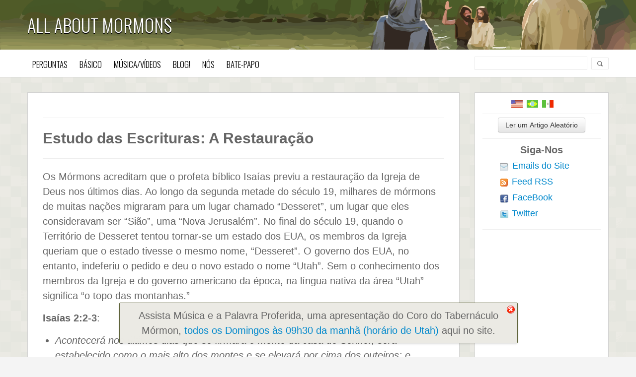

--- FILE ---
content_type: text/html; charset=UTF-8
request_url: https://www.allaboutmormons.com/ScriptStudy/PORT_Restoration.php
body_size: 44901
content:
<!DOCTYPE html>
<html lang="pt-BR">

<head>
    <title>Estudo das Escrituras: A Restauração | All About Mormons</title>        <link rel="shortcut icon" href="/favicon.ico"/>
    <meta http-equiv="Content-Type" content="text/html;charset=utf-8">
    <!--[if lt IE 9]>
            <script src="https://html5shim.googlecode.com/svn/trunk/html5.js"></script>
        <![endif]-->
    <!-- Mobile Specific Metas
          ================================================== -->
    <meta name="viewport" content="width=device-width, initial-scale=1, maximum-scale=1">


    
	    <script async type="text/javascript">
		function css_async(url) {
		    var link = document.createElement("link");
		    link.setAttribute("rel", "stylesheet");
		    link.setAttribute("type", "text/css");
		    link.setAttribute("href", url);
		    document.getElementsByTagName("head")[0].appendChild(link);
		}
	    </script><script async type="text/javascript">css_async("https://fonts.googleapis.com/css?family=Oswald:400,300,700");</script>
    <style>html{font-size:100%}body{margin:0;color:#666;font-size:16px;font-family:'Helvetica Neue',Helvetica,Arial,sans-serif;line-height:20px;background:url(https://www.allaboutmormons.com/wp-content/uploads/2013/09/bg10_green.png) 0 0 repeat scroll #f4f4f4;background-color:#fff}article,aside,details,figcaption,figure,footer,header,hgroup,nav,section{display:block}#header{height:156px}.navbar{margin-bottom:20px;overflow:visible;color:#777}.navbar-fixed-top,.navbar-fixed-bottom{position:fixed;right:0;left:0;z-index:1030;margin-bottom:0}.navbar-fixed-top{top:0;position:static}.header-inner{height:100px;width:100%;background-color:#65683d!important;background-size:cover;background-position:100% 50%;background-image:url([data-uri])}#header .header-inner{border-bottom-color:#c1c3c5;background-color:#2b2d2f}.container{margin-left:auto;margin-right:auto}.container,.navbar-fixed-top .container,.navbar-static-top .container{width:940px}.container,.navbar-fixed-top .container{width:1170px}.container,.navbar-static-top .container,.navbar-fixed-top .container,.navbar-fixed-bottom .container{width:1170px}.navbar .container{width:auto}.navbar-static-top .container,.navbar-fixed-top .container,.navbar-fixed-bottom .container{width:940px}a{color:#08c;text-decoration:none;cursor:pointer;-webkit-transition:background 0 ease 0s,color .2s linear 0;transition:background 0 ease 0s,color .2s linear 0}.navbar .brand{display:block;float:left;padding:10px 20px;margin-left:-20px;font-size:20px;font-weight:700;color:#fff;text-shadow:#fff 0 1px 0;min-width:50px;text-align:center}#logo{text-shadow:#000 0 2px 0!important}#header .navbar .brand{margin:0 auto;min-width:130px;line-height:40px;padding:20px 15px 20px 0 !important}h1,h2,h3,h4,h5,h6{margin:10px 0;font-family:inherit;font-weight:700;line-height:1;color:inherit;text-rendering:optimizelegibility}h1{font-size:36px;line-height:40px}.navbar .brand h1{text-transform:uppercase;font-weight:300;font-family:oswald;font-size:36px;color:#fff;margin:0}#logo h1{margin-top:10px;margin-bottom:10px}#an_advert{text-align:center;border:2px solid #1b1d0f;padding:5px;position:relative;float:right;color:#fff;margin-top:10px;top:30px;display:none;background-color:rgba(65,68,45,0.901961)}.header-sidebar-container{float:right;padding:10px 0}.navbar-container{height:58px;width:100%}.navbar-inner{min-height:40px;padding-right:20px;padding-left:20px;border:1px solid #d4d4d4;border-radius:4px;-webkit-box-shadow:rgba(0,0,0,0.0627451) 0 1px 4px;box-shadow:rgba(0,0,0,0.0627451) 0 1px 4px;height:55px;background-image:linear-gradient(#fff,#f2f2f2);background-color:#fafafa;background-repeat:repeat-x}.navbar-fixed-top .navbar-inner{padding-right:0;padding-left:0;border-radius:0}.navbar-fixed-top .navbar-inner,.navbar-static-top .navbar-inner{border-width:0 0 1px;-webkit-box-shadow:rgba(0,0,0,0.0980392) 0 -1px 0 inset,rgba(0,0,0,0.0980392) 0 1px 10px;box-shadow:rgba(0,0,0,0.0980392) 0 -1px 0 inset,rgba(0,0,0,0.0980392) 0 1px 10px}.navbar-fixed-top .navbar-inner,.navbar-fixed-bottom .navbar-inner{padding-right:0;padding-left:0;border-radius:0}#header .navbar-inner{margin-right:auto;margin-left:auto;width:100%;-webkit-box-shadow:none;box-shadow:none;color:#fff;background:#fff}.nav-toolbar-container{margin:0 10px;width:100%}.nav{margin-bottom:20px;margin-left:0;list-style:none;display:inline-block}.navbar .nav{position:relative;left:0;display:block;float:left;margin:0 10px 0 0}button,input,select,textarea{margin:0;font-size:100%;vertical-align:middle}label,input,button,select,textarea{font-size:14px;font-weight:400;line-height:20px}input,button,select,textarea{font-family:'Helvetica Neue',Helvetica,Arial,sans-serif}select,textarea,input[type="text"],input[type="password"],input[type="datetime"],input[type="datetime-local"],input[type="date"],input[type="month"],input[type="time"],input[type="week"],input[type="number"],input[type="email"],input[type="url"],input[type="search"],input[type="tel"],input[type="color"],.uneditable-input{display:inline-block;height:25px;padding:4px 6px;margin-bottom:9px;font-size:18px;line-height:20px;color:#555;border-radius:3px}select,input[type="file"]{height:30px;line-height:30px}select{width:220px;border:1px solid #ccc;background-color:#fff}select#portfolio-filter,select.main-menu-mobile{display:none;padding:0 10px;min-width:232px;height:auto;border-radius:2px;-webkit-appearance:none;background-image:url(https://www.allaboutmormons.com/wp-content/themes/PressGrid-allaboutmormons/css/images/mobile-menu-arrow.png);background-position:100% 50%;background-repeat:no-repeat}#main-menu-mobile{position:relative;top:8px}ol,ul{padding:0;margin:0 0 10px 25px}ul,ol{padding:0;margin:0 0 10px 25px}#menu{display:block;margin:0}li{line-height:20px}#menu li{display:inline-block;margin-top:0;text-align:left}#menu li.rel{position:relative}.navbar .nav .active > a,.navbar .nav .active > a:hover{background:transparent}#menu > li > a{display:block;margin:0;padding:0 9px;color:#000;text-transform:uppercase;font-weight:300;font-size:17px;font-family:Oswald;line-height:60px;-webkit-transition:background-color .5s ease 0s,color .2s linear 0;transition:background-color .5s ease 0s,color .2s linear 0}#menu > li:first-child > a{padding-left:0}#menu > li > a span{display:block;margin-top:-3px;color:#999;text-transform:lowercase;font-weight:400;font-size:11px}.mega-four div.children{width:760px}#menu .children{padding-bottom:5px}#menu div.children,#menu > li > ul.children,#menu > li > ul.children ul{position:absolute;left:auto;z-index:999;margin:0 0 0 10px;padding:4px 0;min-width:160px;border-radius:2px;-webkit-box-shadow:rgba(0,0,0,0.2) 0 5px 10px;box-shadow:rgba(0,0,0,0.2) 0 5px 10px;list-style:none;-webkit-background-clip:padding-box;border:1px solid #ccc!important;background-color:#fff;background-clip:padding-box}#menu div.children,#menu > li ul.children,#menu > li > ul.children{display:none;border:0}#menu div.children,#menu > li > ul.children,#menu > li ul.children{display:none;border:0}#menu div.children{margin:0 0 0 10px;padding:0 2px;min-width:160px;border-radius:2px;-webkit-box-shadow:rgba(0,0,0,0.2) 0 5px 10px;box-shadow:rgba(0,0,0,0.2) 0 5px 10px;list-style:none;-webkit-background-clip:padding-box;border:1px solid #ccc!important;background-color:#fff;background-clip:padding-box}#menu div.children > div{float:left;margin:10px;padding-bottom:0;width:160px}h6{font-size:12px;line-height:20px}#menu div.children h6{display:block;text-align:left;margin-top:0;margin-bottom:8px;padding:0 0 8px;border-bottom-width:1px;border-bottom-style:solid;border-bottom-color:#e5e5e5;color:#999;text-transform:uppercase;text-shadow:rgba(255,255,255,0.498039) 0 1px 0;font-weight:700;font-size:15px;line-height:18px;padding-bottom:5px}#menu div.children h6 span{position:relative;top:-3px;display:block;text-transform:none;font-weight:400;font-size:11px}ul ul,ul ol,ol ol,ol ul{margin-bottom:0}div.mega-item ul{margin-right:0;margin-left:0}#menu ul.children li{display:block;float:none;border-bottom-width:1px;border-bottom-style:solid;border-bottom-color:#f9f9f9;line-height:18px}#menu div.children > div li{padding-right:0;padding-left:0;border-bottom-width:1px;border-bottom-style:solid;border-bottom-color:#f9f9f9}#menu div.children > div a{border:none;text-transform:none;background:none}#menu ul.children li a{display:block;clear:both;padding:5px 0;color:#333;white-space:nowrap;font-weight:400;line-height:20px;font-size:15px}.children li.mega-item a span{display:block;overflow-x:hidden;margin-top:-3px;color:#999;text-transform:lowercase;text-overflow:ellipsis;font-size:11px;line-height:18px}#menu div.children > div li:nth-last-child(2),#menu ul.children li:nth-last-child(2){border-bottom-style:none}#menu div.children > div li:nth-last-child(2) a{padding-bottom:0}.mega-two div.children{width:360px}#menu > li > ul.children{padding:4px 12px;min-width:160px}#menu > li > ul.children ul{position:absolute;top:0;left:140px;z-index:999;display:none;padding:4px 12px;min-width:180px;border-radius:2px}.search-content{float:right}form{margin:0 0 20px}.form-search{margin:0}.search-content form{margin-bottom:0}.input-append,.input-prepend{margin-bottom:5px;font-size:0;white-space:nowrap}.form-search input,.form-inline input,.form-horizontal input,.form-search textarea,.form-inline textarea,.form-horizontal textarea,.form-search select,.form-inline select,.form-horizontal select,.form-search .help-inline,.form-inline .help-inline,.form-horizontal .help-inline,.form-search .uneditable-input,.form-inline .uneditable-input,.form-horizontal .uneditable-input,.form-search .input-prepend,.form-inline .input-prepend,.form-horizontal .input-prepend,.form-search .input-append,.form-inline .input-append,.form-horizontal .input-append{display:inline-block;margin-bottom:0;vertical-align:middle}.form-search .input-append,.form-inline .input-append,.form-search .input-prepend,.form-inline .input-prepend{margin-bottom:0}button,input{line-height:normal}input,textarea,.uneditable-input{width:180px;margin-left:0}.input-append input{padding-left:27px;border:1px solid #eaeaea;border-radius:0 1px 1px 0;background:url(https://www.allaboutmormons.com/wp-content/themes/PressGrid-allaboutmormons/css/images/search-icon.png) 9px 50% no-repeat}.input-append input,.input-prepend input,.input-append select,.input-prepend select,.input-append .uneditable-input,.input-prepend .uneditable-input{position:relative;margin-bottom:0;font-size:14px;vertical-align:top;border-radius:0 3px 3px 0}.input-append input,.input-append select,.input-append .uneditable-input{border-radius:3px 0 0 3px}textarea,input[type="text"],input[type="password"],input[type="datetime"],input[type="datetime-local"],input[type="date"],input[type="month"],input[type="time"],input[type="week"],input[type="number"],input[type="email"],input[type="url"],input[type="search"],input[type="tel"],input[type="color"],.uneditable-input{border:1px solid #ccc;-webkit-box-shadow:rgba(0,0,0,0.0745098) 0 1px 1px inset;box-shadow:rgba(0,0,0,0.0745098) 0 1px 1px inset;-webkit-transition:border .2s linear,box-shadow .2s linear;transition:border .2s linear,box-shadow .2s linear;background-color:#fff}.search-content input[type="text"]{margin:0;padding:0;border:none;box-shadow:none;color:#626262;text-shadow:#f8f8f8 1px 1px 1px;font-size:12px;background:none}#google_search_field{width:220px;position:relative;left:-10px;padding-left:5px;border:1px solid #eaeaea;margin-top:14px;height:25px;background-image:none!important}button,input[type="button"],input[type="reset"],input[type="submit"]{cursor:pointer;-webkit-appearance:button}input[type="file"],input[type="image"],input[type="submit"],input[type="reset"],input[type="button"],input[type="radio"],input[type="checkbox"]{width:auto}.amessage{width:95%;margin:auto;border-width:0 1px 1px;border-right-style:solid;border-bottom-style:solid;border-left-style:solid;border-right-color:#d4d4d4;border-bottom-color:#d4d4d4;border-left-color:#d4d4d4;font-size:16px;padding:5px 10px;text-align:center;font-family:HelveticaNeue,Helvetica,Arial,sans-serif;background-color:#fff}.wrapper{position:relative;padding-left:0}#page{margin:0 auto;border:0;border-radius:0;box-shadow:none;background:none}#page.content-single{margin:20px 0}#page .container{margin:10px auto}.comment-body li,.item-content,.item-content li,.item-content p,.item-single,.item-single .item-content p,.widgets-container{font-size:20px!important;line-height:1.5em!important}.item-single{font-size:13px}.content-container .item-single,.content-container .widgets-container{padding:30px;border:1px solid #d2d2d2;background:#fff}.item-content{margin:15px}.item-single .item-content{margin:30px 0}.item-single .item-content,.page-single .item-content{font-size:12px}h2{font-size:30px;line-height:40px}p{margin:0 0 15px}.item-content p{font-size:12px;line-height:19px}.item-single .item-content p{font-size:13px;line-height:18px}img{height:auto;max-width:100%;vertical-align:middle;border:0}hr{margin:20px 0;border-width:1px 0;border-top-style:solid;border-top-color:#eee;border-bottom-style:solid;border-bottom-color:#fff;clear:both}#respond hr{display:none}.content-container .widgets-container{padding:15px}.isotope,.isotope .isotope-item{transition-duration:.8s;-webkit-transition-duration:.8s}.isotope{transition-property:height,width;-webkit-transition-property:height,width}.masonry-widgets{height:inherit!important}.flagbar{width:130px;margin-left:auto;margin-right:auto;margin-bottom:15px}.flag_pic{float:left;margin-bottom:7px}#flag-USA{width:23px;height:15px;margin:0 4px;display:block;background:url(https://www.allaboutmormons.com/IMG/serve_svg.php/IMG/icons.png) 0 0 no-repeat scroll}#flag-Brazil{width:23px;height:15px;margin:0 4px;display:block;background:url(https://www.allaboutmormons.com/IMG/serve_svg.php/IMG/icons.png) -23px 0 no-repeat scroll}#flag-Mexico{width:23px;height:15px;margin:0 4px;display:block;background:url(https://www.allaboutmormons.com/IMG/serve_svg.php/IMG/icons.png) 0 -15px no-repeat scroll}#flag-Italy{width:23px;height:15px;margin:0 4px;display:block;background:url(https://www.allaboutmormons.com/IMG/serve_svg.php/IMG/icons.png) -23px -15px no-repeat scroll}.widgets-container hr{margin-top:5px;margin-bottom:5px}.btn{display:inline-block;padding:3px 11px;font-size:14px;line-height:20px;color:#333;text-align:center;text-shadow:rgba(255,255,255,0.74902) 0 1px 1px;vertical-align:middle;cursor:pointer;border-width:1px;border-style:solid;border-color:rgba(0,0,0,0.14902) rgba(0,0,0,0.14902) rgba(0,0,0,0.247059);border-radius:4px;-webkit-box-shadow:rgba(255,255,255,0.2) 0 1px 0 inset,rgba(0,0,0,0.0470588) 0 1px 2px;box-shadow:rgba(255,255,255,0.2) 0 1px 0 inset,rgba(0,0,0,0.0470588) 0 1px 2px;background-image:linear-gradient(#fff,#e6e6e6);background-color:#f5f5f5;background-repeat:repeat-x;margin:0!important}#sidebar_follow_us{line-height:1.6em}.communications{width:175px;margin-left:auto;margin-right:auto}.com_pict{float:left}#envelope{width:17px;height:17px;margin:0 4px;position:relative;left:-1px;display:block;background:url(https://www.allaboutmormons.com/IMG/serve_svg.php/IMG/social_media_icons.png) -17px -33px / 50px no-repeat scroll}.com_desc{float:left;margin-left:3px;position:relative;top:-10px;font-size:18px}#rss{width:16px;height:16px;margin:0 4px;display:block;background:url(https://www.allaboutmormons.com/IMG/serve_svg.php/IMG/icons.png) -47px 0 no-repeat scroll}#fb{width:17px;height:17px;margin:0 4px;position:relative;left:-1px;display:block;background:url(https://www.allaboutmormons.com/IMG/serve_svg.php/IMG/social_media_icons.png) 0 0 / 50px no-repeat scroll}.isotope-item{z-index:2}article.item-margin{float:left;margin:10px}.large article{width:272px}.isotope .isotope-item{transition-property:transform,opacity;-webkit-transition-property:transform,opacity}.large article.article-featured{width:564px}.header-page,article .item{position:relative;display:block;overflow:hidden;box-sizing:border-box;-webkit-box-shadow:#aaa 0 0 1px 0px,#999 0 2px 0 0px,rgba(0,0,0,0.247059) 0 5px 10px;box-shadow:#aaa 0 0 1px 0px,#999 0 2px 0 0px,rgba(0,0,0,0.247059) 0 5px 10px;transition:all .1s ease-in-out .1s;-webkit-transition:all .1s ease-in-out .1s;background:#fff}article.item-margin > div{width:100%}.vcard.author{position:relative;margin-bottom:10px;padding-bottom:10px;min-height:35px;border-bottom-width:1px;border-bottom-style:solid;border-bottom-color:rgba(255,255,255,0.298039)}span.fn,span.nickname,blockquote.twt-reply p.entry-title,ul.twt-actions li a{font-weight:700;font-family:'Helvetica Neue',HelveticaNeue,Helvetica,Arial,Verdana,sans-serif}object,iframe{max-width:100%}[class*="span"]{float:left;min-height:1px;margin-left:20px}.row{margin-left:-20px;*zoom:1}.container,.navbar-static-top .container,.navbar-fixed-top .container{width:940px}.clearfix:before,.clearfix:after{content:"";display:table}.amessage{width:95%;margin:auto;background-color:#fff;border:1px solid #D4D4D4;font-size:16px;text-align:center;font-family:HelveticaNeue,Helvetica,Arial,sans-serif;border-top:0;padding:5px 10px}@media (max-width: 770px){.amessage{margin-top:auto}}select.main-menu-mobile,select#portfolio-filter{display:none;padding:0 10px;min-width:232px;height:auto;-webkit-border-radius:2px;-moz-border-radius:2px;border-radius:2px;background-image:url(/wp-content/themes/PressGrid-allaboutmormons/css/images/mobile-menu-arrow.png);background-position:center right;background-repeat:no-repeat;-webkit-appearance:none}.span12{width:940px}.span11{width:860px}.span10{width:780px}.span9{width:700px}.span8{width:620px}.span7{width:540px}.span6{width:460px}.span5{width:380px}.span4{width:300px}.span3{width:220px}.span2{width:140px}.span1{width:60px}@media (min-width:1200px){.row{margin-left:-30px;*zoom:1}[class*="span"]{float:left;min-height:1px;margin-left:30px}.container,.navbar-fixed-top .container{width:1170px}.span12{width:1170px}.span11{width:1070px}.span10{width:970px}.span9{width:870px}.span8{width:770px}.span7{width:670px}.span6{width:570px}.span5{width:470px}.span4{width:370px}.span3{width:270px}.span2{width:170px}.span1{width:70px}}@media (max-width:767px){[class*="span"]{display:block;float:none;width:100%;margin-left:0;-webkit-box-sizing:border-box;-moz-box-sizing:border-box;box-sizing:border-box}body{padding-right:10px;padding-left:10px}.navbar-fixed-top{margin-right:-20px;margin-left:-20px}.container{width:auto}.row{margin-left:0}}@media (max-width:979px){body{padding-top:0}.navbar-fixed-top{position:static;margin-bottom:20px}.navbar-fixed-top .navbar-inner{padding:5px}.navbar .container{width:auto;padding:0}.navbar .brand{padding-right:10px;padding-left:10px;margin:0 0 0 -5px}.navbar-static .navbar-inner{padding-right:10px;padding-left:10px}#menu{display:none}#main-menu-mobile{width:100%;margin:0;display:block;text-align:center;min-width:275px}#google_search_field{width:175px;border-color:#ccc;top:-6px;height:30px}}@media (min-width:768px) and (max-width:979px){.row{margin-left:-20px;*zoom:1}[class*="span"]{float:left;min-height:1px;margin-left:20px}.container,.navbar-fixed-top .container{width:724px}.span12{width:724px}.span11{width:662px}.span10{width:600px}.span9{width:538px}.span8{width:476px}.span7{width:414px}.span6{width:352px}.span5{width:290px}.span4{width:228px}.span3{width:166px}.span2{width:104px}.span1{width:42px}}.hide{display:block!important}.page-template-page-template-blog-php .span12>.content-container{margin:10px;margin-top:20px;-webkit-box-shadow:0 0 1px 0 #AAA,0 2px 0 0 #999,0 5px 10px rgba(0,0,0,0.25);-moz-box-shadow:0 0 1px 0 #aaa,0 2px 0 0 #999999,0 5px 10px rgba(0,0,0,0.25);box-shadow:0 0 1px 0 #AAA,0 2px 0 0 #999,0 5px 10px rgba(0,0,0,0.25)}.item-hidden{display:none}</style>
        <script type="text/javascript">
        var tt_home_uri = 'https://www.allaboutmormons.com';
        var tt_theme_uri = 'https://www.allaboutmormons.com/wp-content/themes/PressGrid';
        var tt_infinite_img = 'https://www.allaboutmormons.com/wp-content/themes/PressGrid/images/ajax-loader.gif';
        var $infinitescroll = 1;
        var tt_infinite_loadingMsg = 'Loading the next set of posts...';
        var tt_infinite_finishedMsg = 'No more pages to load.';
        var social_media = '0';
        var sharethis_key = '';
        var is_header_fixed = '';
        var stop_nice_scroll = '1';
    </script>
    <!-- IMPORTING JS FILES -->
            <!-- START - Open Graph Meta -->
        <meta property='og:title' 	    content='Estudo das Escrituras: A Restauração | All About Mormons'/>
        <meta property='og:image' 	content=''/>
        <meta property='og:site_name'   content='All About Mormons'/>
        <meta property='og:description' content='learn the truth about mormons...'/>
        <!-- END   - Open Graph Meta -->    <meta name='robots' content='max-image-preview:large' />
<link rel='dns-prefetch' href='//ajax.googleapis.com' />
<link rel="alternate" title="oEmbed (JSON)" type="application/json+oembed" href="https://www.allaboutmormons.com/wp-json/oembed/1.0/embed?url=https%3A%2F%2Fwww.allaboutmormons.com%2FScriptStudy%2FPORT_Restoration.php" />
<link rel="alternate" title="oEmbed (XML)" type="text/xml+oembed" href="https://www.allaboutmormons.com/wp-json/oembed/1.0/embed?url=https%3A%2F%2Fwww.allaboutmormons.com%2FScriptStudy%2FPORT_Restoration.php&#038;format=xml" />
<style id='wp-img-auto-sizes-contain-inline-css' type='text/css'>
img:is([sizes=auto i],[sizes^="auto," i]){contain-intrinsic-size:3000px 1500px}
/*# sourceURL=wp-img-auto-sizes-contain-inline-css */
</style>
<style id='wp-emoji-styles-inline-css' type='text/css'>

	img.wp-smiley, img.emoji {
		display: inline !important;
		border: none !important;
		box-shadow: none !important;
		height: 1em !important;
		width: 1em !important;
		margin: 0 0.07em !important;
		vertical-align: -0.1em !important;
		background: none !important;
		padding: 0 !important;
	}
/*# sourceURL=wp-emoji-styles-inline-css */
</style>
<style id='wp-block-library-inline-css' type='text/css'>
:root{--wp-block-synced-color:#7a00df;--wp-block-synced-color--rgb:122,0,223;--wp-bound-block-color:var(--wp-block-synced-color);--wp-editor-canvas-background:#ddd;--wp-admin-theme-color:#007cba;--wp-admin-theme-color--rgb:0,124,186;--wp-admin-theme-color-darker-10:#006ba1;--wp-admin-theme-color-darker-10--rgb:0,107,160.5;--wp-admin-theme-color-darker-20:#005a87;--wp-admin-theme-color-darker-20--rgb:0,90,135;--wp-admin-border-width-focus:2px}@media (min-resolution:192dpi){:root{--wp-admin-border-width-focus:1.5px}}.wp-element-button{cursor:pointer}:root .has-very-light-gray-background-color{background-color:#eee}:root .has-very-dark-gray-background-color{background-color:#313131}:root .has-very-light-gray-color{color:#eee}:root .has-very-dark-gray-color{color:#313131}:root .has-vivid-green-cyan-to-vivid-cyan-blue-gradient-background{background:linear-gradient(135deg,#00d084,#0693e3)}:root .has-purple-crush-gradient-background{background:linear-gradient(135deg,#34e2e4,#4721fb 50%,#ab1dfe)}:root .has-hazy-dawn-gradient-background{background:linear-gradient(135deg,#faaca8,#dad0ec)}:root .has-subdued-olive-gradient-background{background:linear-gradient(135deg,#fafae1,#67a671)}:root .has-atomic-cream-gradient-background{background:linear-gradient(135deg,#fdd79a,#004a59)}:root .has-nightshade-gradient-background{background:linear-gradient(135deg,#330968,#31cdcf)}:root .has-midnight-gradient-background{background:linear-gradient(135deg,#020381,#2874fc)}:root{--wp--preset--font-size--normal:16px;--wp--preset--font-size--huge:42px}.has-regular-font-size{font-size:1em}.has-larger-font-size{font-size:2.625em}.has-normal-font-size{font-size:var(--wp--preset--font-size--normal)}.has-huge-font-size{font-size:var(--wp--preset--font-size--huge)}.has-text-align-center{text-align:center}.has-text-align-left{text-align:left}.has-text-align-right{text-align:right}.has-fit-text{white-space:nowrap!important}#end-resizable-editor-section{display:none}.aligncenter{clear:both}.items-justified-left{justify-content:flex-start}.items-justified-center{justify-content:center}.items-justified-right{justify-content:flex-end}.items-justified-space-between{justify-content:space-between}.screen-reader-text{border:0;clip-path:inset(50%);height:1px;margin:-1px;overflow:hidden;padding:0;position:absolute;width:1px;word-wrap:normal!important}.screen-reader-text:focus{background-color:#ddd;clip-path:none;color:#444;display:block;font-size:1em;height:auto;left:5px;line-height:normal;padding:15px 23px 14px;text-decoration:none;top:5px;width:auto;z-index:100000}html :where(.has-border-color){border-style:solid}html :where([style*=border-top-color]){border-top-style:solid}html :where([style*=border-right-color]){border-right-style:solid}html :where([style*=border-bottom-color]){border-bottom-style:solid}html :where([style*=border-left-color]){border-left-style:solid}html :where([style*=border-width]){border-style:solid}html :where([style*=border-top-width]){border-top-style:solid}html :where([style*=border-right-width]){border-right-style:solid}html :where([style*=border-bottom-width]){border-bottom-style:solid}html :where([style*=border-left-width]){border-left-style:solid}html :where(img[class*=wp-image-]){height:auto;max-width:100%}:where(figure){margin:0 0 1em}html :where(.is-position-sticky){--wp-admin--admin-bar--position-offset:var(--wp-admin--admin-bar--height,0px)}@media screen and (max-width:600px){html :where(.is-position-sticky){--wp-admin--admin-bar--position-offset:0px}}

/*# sourceURL=wp-block-library-inline-css */
</style><style id='global-styles-inline-css' type='text/css'>
:root{--wp--preset--aspect-ratio--square: 1;--wp--preset--aspect-ratio--4-3: 4/3;--wp--preset--aspect-ratio--3-4: 3/4;--wp--preset--aspect-ratio--3-2: 3/2;--wp--preset--aspect-ratio--2-3: 2/3;--wp--preset--aspect-ratio--16-9: 16/9;--wp--preset--aspect-ratio--9-16: 9/16;--wp--preset--color--black: #000000;--wp--preset--color--cyan-bluish-gray: #abb8c3;--wp--preset--color--white: #ffffff;--wp--preset--color--pale-pink: #f78da7;--wp--preset--color--vivid-red: #cf2e2e;--wp--preset--color--luminous-vivid-orange: #ff6900;--wp--preset--color--luminous-vivid-amber: #fcb900;--wp--preset--color--light-green-cyan: #7bdcb5;--wp--preset--color--vivid-green-cyan: #00d084;--wp--preset--color--pale-cyan-blue: #8ed1fc;--wp--preset--color--vivid-cyan-blue: #0693e3;--wp--preset--color--vivid-purple: #9b51e0;--wp--preset--gradient--vivid-cyan-blue-to-vivid-purple: linear-gradient(135deg,rgb(6,147,227) 0%,rgb(155,81,224) 100%);--wp--preset--gradient--light-green-cyan-to-vivid-green-cyan: linear-gradient(135deg,rgb(122,220,180) 0%,rgb(0,208,130) 100%);--wp--preset--gradient--luminous-vivid-amber-to-luminous-vivid-orange: linear-gradient(135deg,rgb(252,185,0) 0%,rgb(255,105,0) 100%);--wp--preset--gradient--luminous-vivid-orange-to-vivid-red: linear-gradient(135deg,rgb(255,105,0) 0%,rgb(207,46,46) 100%);--wp--preset--gradient--very-light-gray-to-cyan-bluish-gray: linear-gradient(135deg,rgb(238,238,238) 0%,rgb(169,184,195) 100%);--wp--preset--gradient--cool-to-warm-spectrum: linear-gradient(135deg,rgb(74,234,220) 0%,rgb(151,120,209) 20%,rgb(207,42,186) 40%,rgb(238,44,130) 60%,rgb(251,105,98) 80%,rgb(254,248,76) 100%);--wp--preset--gradient--blush-light-purple: linear-gradient(135deg,rgb(255,206,236) 0%,rgb(152,150,240) 100%);--wp--preset--gradient--blush-bordeaux: linear-gradient(135deg,rgb(254,205,165) 0%,rgb(254,45,45) 50%,rgb(107,0,62) 100%);--wp--preset--gradient--luminous-dusk: linear-gradient(135deg,rgb(255,203,112) 0%,rgb(199,81,192) 50%,rgb(65,88,208) 100%);--wp--preset--gradient--pale-ocean: linear-gradient(135deg,rgb(255,245,203) 0%,rgb(182,227,212) 50%,rgb(51,167,181) 100%);--wp--preset--gradient--electric-grass: linear-gradient(135deg,rgb(202,248,128) 0%,rgb(113,206,126) 100%);--wp--preset--gradient--midnight: linear-gradient(135deg,rgb(2,3,129) 0%,rgb(40,116,252) 100%);--wp--preset--font-size--small: 13px;--wp--preset--font-size--medium: 20px;--wp--preset--font-size--large: 36px;--wp--preset--font-size--x-large: 42px;--wp--preset--spacing--20: 0.44rem;--wp--preset--spacing--30: 0.67rem;--wp--preset--spacing--40: 1rem;--wp--preset--spacing--50: 1.5rem;--wp--preset--spacing--60: 2.25rem;--wp--preset--spacing--70: 3.38rem;--wp--preset--spacing--80: 5.06rem;--wp--preset--shadow--natural: 6px 6px 9px rgba(0, 0, 0, 0.2);--wp--preset--shadow--deep: 12px 12px 50px rgba(0, 0, 0, 0.4);--wp--preset--shadow--sharp: 6px 6px 0px rgba(0, 0, 0, 0.2);--wp--preset--shadow--outlined: 6px 6px 0px -3px rgb(255, 255, 255), 6px 6px rgb(0, 0, 0);--wp--preset--shadow--crisp: 6px 6px 0px rgb(0, 0, 0);}:where(.is-layout-flex){gap: 0.5em;}:where(.is-layout-grid){gap: 0.5em;}body .is-layout-flex{display: flex;}.is-layout-flex{flex-wrap: wrap;align-items: center;}.is-layout-flex > :is(*, div){margin: 0;}body .is-layout-grid{display: grid;}.is-layout-grid > :is(*, div){margin: 0;}:where(.wp-block-columns.is-layout-flex){gap: 2em;}:where(.wp-block-columns.is-layout-grid){gap: 2em;}:where(.wp-block-post-template.is-layout-flex){gap: 1.25em;}:where(.wp-block-post-template.is-layout-grid){gap: 1.25em;}.has-black-color{color: var(--wp--preset--color--black) !important;}.has-cyan-bluish-gray-color{color: var(--wp--preset--color--cyan-bluish-gray) !important;}.has-white-color{color: var(--wp--preset--color--white) !important;}.has-pale-pink-color{color: var(--wp--preset--color--pale-pink) !important;}.has-vivid-red-color{color: var(--wp--preset--color--vivid-red) !important;}.has-luminous-vivid-orange-color{color: var(--wp--preset--color--luminous-vivid-orange) !important;}.has-luminous-vivid-amber-color{color: var(--wp--preset--color--luminous-vivid-amber) !important;}.has-light-green-cyan-color{color: var(--wp--preset--color--light-green-cyan) !important;}.has-vivid-green-cyan-color{color: var(--wp--preset--color--vivid-green-cyan) !important;}.has-pale-cyan-blue-color{color: var(--wp--preset--color--pale-cyan-blue) !important;}.has-vivid-cyan-blue-color{color: var(--wp--preset--color--vivid-cyan-blue) !important;}.has-vivid-purple-color{color: var(--wp--preset--color--vivid-purple) !important;}.has-black-background-color{background-color: var(--wp--preset--color--black) !important;}.has-cyan-bluish-gray-background-color{background-color: var(--wp--preset--color--cyan-bluish-gray) !important;}.has-white-background-color{background-color: var(--wp--preset--color--white) !important;}.has-pale-pink-background-color{background-color: var(--wp--preset--color--pale-pink) !important;}.has-vivid-red-background-color{background-color: var(--wp--preset--color--vivid-red) !important;}.has-luminous-vivid-orange-background-color{background-color: var(--wp--preset--color--luminous-vivid-orange) !important;}.has-luminous-vivid-amber-background-color{background-color: var(--wp--preset--color--luminous-vivid-amber) !important;}.has-light-green-cyan-background-color{background-color: var(--wp--preset--color--light-green-cyan) !important;}.has-vivid-green-cyan-background-color{background-color: var(--wp--preset--color--vivid-green-cyan) !important;}.has-pale-cyan-blue-background-color{background-color: var(--wp--preset--color--pale-cyan-blue) !important;}.has-vivid-cyan-blue-background-color{background-color: var(--wp--preset--color--vivid-cyan-blue) !important;}.has-vivid-purple-background-color{background-color: var(--wp--preset--color--vivid-purple) !important;}.has-black-border-color{border-color: var(--wp--preset--color--black) !important;}.has-cyan-bluish-gray-border-color{border-color: var(--wp--preset--color--cyan-bluish-gray) !important;}.has-white-border-color{border-color: var(--wp--preset--color--white) !important;}.has-pale-pink-border-color{border-color: var(--wp--preset--color--pale-pink) !important;}.has-vivid-red-border-color{border-color: var(--wp--preset--color--vivid-red) !important;}.has-luminous-vivid-orange-border-color{border-color: var(--wp--preset--color--luminous-vivid-orange) !important;}.has-luminous-vivid-amber-border-color{border-color: var(--wp--preset--color--luminous-vivid-amber) !important;}.has-light-green-cyan-border-color{border-color: var(--wp--preset--color--light-green-cyan) !important;}.has-vivid-green-cyan-border-color{border-color: var(--wp--preset--color--vivid-green-cyan) !important;}.has-pale-cyan-blue-border-color{border-color: var(--wp--preset--color--pale-cyan-blue) !important;}.has-vivid-cyan-blue-border-color{border-color: var(--wp--preset--color--vivid-cyan-blue) !important;}.has-vivid-purple-border-color{border-color: var(--wp--preset--color--vivid-purple) !important;}.has-vivid-cyan-blue-to-vivid-purple-gradient-background{background: var(--wp--preset--gradient--vivid-cyan-blue-to-vivid-purple) !important;}.has-light-green-cyan-to-vivid-green-cyan-gradient-background{background: var(--wp--preset--gradient--light-green-cyan-to-vivid-green-cyan) !important;}.has-luminous-vivid-amber-to-luminous-vivid-orange-gradient-background{background: var(--wp--preset--gradient--luminous-vivid-amber-to-luminous-vivid-orange) !important;}.has-luminous-vivid-orange-to-vivid-red-gradient-background{background: var(--wp--preset--gradient--luminous-vivid-orange-to-vivid-red) !important;}.has-very-light-gray-to-cyan-bluish-gray-gradient-background{background: var(--wp--preset--gradient--very-light-gray-to-cyan-bluish-gray) !important;}.has-cool-to-warm-spectrum-gradient-background{background: var(--wp--preset--gradient--cool-to-warm-spectrum) !important;}.has-blush-light-purple-gradient-background{background: var(--wp--preset--gradient--blush-light-purple) !important;}.has-blush-bordeaux-gradient-background{background: var(--wp--preset--gradient--blush-bordeaux) !important;}.has-luminous-dusk-gradient-background{background: var(--wp--preset--gradient--luminous-dusk) !important;}.has-pale-ocean-gradient-background{background: var(--wp--preset--gradient--pale-ocean) !important;}.has-electric-grass-gradient-background{background: var(--wp--preset--gradient--electric-grass) !important;}.has-midnight-gradient-background{background: var(--wp--preset--gradient--midnight) !important;}.has-small-font-size{font-size: var(--wp--preset--font-size--small) !important;}.has-medium-font-size{font-size: var(--wp--preset--font-size--medium) !important;}.has-large-font-size{font-size: var(--wp--preset--font-size--large) !important;}.has-x-large-font-size{font-size: var(--wp--preset--font-size--x-large) !important;}
/*# sourceURL=global-styles-inline-css */
</style>

<style id='classic-theme-styles-inline-css' type='text/css'>
/*! This file is auto-generated */
.wp-block-button__link{color:#fff;background-color:#32373c;border-radius:9999px;box-shadow:none;text-decoration:none;padding:calc(.667em + 2px) calc(1.333em + 2px);font-size:1.125em}.wp-block-file__button{background:#32373c;color:#fff;text-decoration:none}
/*# sourceURL=/wp-includes/css/classic-themes.min.css */
</style>
<link rel="https://api.w.org/" href="https://www.allaboutmormons.com/wp-json/" /><link rel="alternate" title="JSON" type="application/json" href="https://www.allaboutmormons.com/wp-json/wp/v2/posts/1785" /><link rel='shortlink' href='https://www.allaboutmormons.com/?p=1785' />
<link rel="alternate" type="application/atom+xml" title="Feed Mórmon" href="http://feeds2.feedburner.com/allaboutmormons/PORT" /><meta http-equiv="Content-Language" content="pt-BR" /><script type="text/javascript">window.Lang="PORT";</script><link rel="alternate" href="ScriptStudy/SPAN_Restoration.php" hreflang="es" /><link rel="alternate" href="ScriptStudy/PORT_Restoration.php" hreflang="pt" /><link rel="alternate" href="ScriptStudy/ENG_Restoration.php" hreflang="en" /><script type="text/javascript">var __st_loadLate=false;</script><noscript><style>.lazyload[data-src]{display:none !important;}</style></noscript><style>.lazyload{background-image:none !important;}.lazyload:before{background-image:none !important;}</style>
    <link rel="canonical" href="https://www.allaboutmormons.com/ScriptStudy/PORT_Restoration.php" />
    <!-- <script src="https://ajax.googleapis.com/ajax/libs/jquery/3.3.1/jquery.min.js"></script> -->

</head>
<body class="wp-singular post-template-default single single-post postid-1785 single-format-standard wp-theme-PressGrid wp-child-theme-PressGrid-allaboutmormons  medium">

    
    <!-- Start Header -->
    <header id="header">        <div class="navbar navbar-fixed-top" style="">
            <!--<div class="header-inner clearfix lazyload" style="background-repeat:no-repeat; background-position: 50% 50%; background-size:100%;" data-back="/IMG/christ2.svgz">-->
            <div class="header-inner clearfix">
                <div class="container">                <div class="btn-logo-container clearfix">
                    <a id="logo" class="brand" href="https://www.allaboutmormons.com/PORT_index.php"><h1 class="site-name">All About Mormons</h1></a>                    <div id="an_advert"></div>
                    <div class="header-sidebar-container">
                        <div class="row">
                                                    </div>
                    </div>
                </div>
                </div>            </div>
            <div class="navbar-container">
                <div class="navbar-inner clearfix">
                    <div class="container">                    <div class="nav-toolbar-container">
                        <div class="nav span8" id="navigation">
                            <span id="some_navigation_wrapper"><select id="main-menu-mobile" class="main-menu-mobile"><option value="">Select page</option><option value="/perguntas_respostas_mormons.php" id="menu-item-mobile-74280">Perguntas</option><option value="/perguntas_respostas_mormons.php" id="menu-item-mobile-78078">&nbsp;&nbsp;&nbsp;Fórum: Perguntas</option><option value="/perguntas_respostas_mormons.php" id="menu-item-mobile-74281">&nbsp;&nbsp;&nbsp;&nbsp;&nbsp;&nbsp;Responder Perguntas</option>
<option value="/PORT_addquestion.php" id="menu-item-mobile-74282">&nbsp;&nbsp;&nbsp;&nbsp;&nbsp;&nbsp;Fazer uma Pergunta</option>
<option value="https://www.allaboutmormons.com/perguntas-nao-respondidas" id="menu-item-mobile-94563">&nbsp;&nbsp;&nbsp;&nbsp;&nbsp;&nbsp;Não Respondidas</option>
<option value="https://www.allaboutmormons.com/conversoes-reativacoes" id="menu-item-mobile-126324">&nbsp;&nbsp;&nbsp;&nbsp;&nbsp;&nbsp;De Conversos</option>

<option value="/beneficios_mormons.php" id="menu-item-mobile-78079">&nbsp;&nbsp;&nbsp;Mais Perguntas</option><option value="/beneficios_mormons.php" id="menu-item-mobile-74283">&nbsp;&nbsp;&nbsp;&nbsp;&nbsp;&nbsp;Há benefícios?</option>
<option value="/evidencia_mormon.php" id="menu-item-mobile-74284">&nbsp;&nbsp;&nbsp;&nbsp;&nbsp;&nbsp;Há evidência?</option>
<option value="/testemunhos_mormons.php" id="menu-item-mobile-74285">&nbsp;&nbsp;&nbsp;&nbsp;&nbsp;&nbsp;Amamos a Igreja?</option>


<option value="/crencas_mormons_deus_o_pai.php" id="menu-item-mobile-74258">Básico</option><option value="/crencas_mormons_deus_o_pai.php" id="menu-item-mobile-74259">&nbsp;&nbsp;&nbsp;Crenças Básicas</option><option value="/crencas_mormons_deus_o_pai.php" id="menu-item-mobile-74260">&nbsp;&nbsp;&nbsp;&nbsp;&nbsp;&nbsp;Deus</option>
<option value="/crencas_mormons_jesus_cristo.php" id="menu-item-mobile-74261">&nbsp;&nbsp;&nbsp;&nbsp;&nbsp;&nbsp;Plano de Deus</option>
<option value="/crencas_mormons_profetas_apostolos_revelacao.php" id="menu-item-mobile-74262">&nbsp;&nbsp;&nbsp;&nbsp;&nbsp;&nbsp;Revelação</option>
<option value="/crencas_mormons_o_livro_de_mormon.php" id="menu-item-mobile-74263">&nbsp;&nbsp;&nbsp;&nbsp;&nbsp;&nbsp;Livro de Mórmon</option>
<option value="/crencas_mormons_apostasia_restauracao.php" id="menu-item-mobile-74264">&nbsp;&nbsp;&nbsp;&nbsp;&nbsp;&nbsp;Apostasia</option>
<option value="/crencas_mormons_mandamentos.php" id="menu-item-mobile-74265">&nbsp;&nbsp;&nbsp;&nbsp;&nbsp;&nbsp;Permanecer até o Fim</option>
<option value="/crencas_mormons_familia_templo.php" id="menu-item-mobile-74266">&nbsp;&nbsp;&nbsp;&nbsp;&nbsp;&nbsp;Família</option>

<option value="/mal-entendidos_jesus_cristo_deus_o_pai_cristandade_joseph_smith.php" id="menu-item-mobile-74267">&nbsp;&nbsp;&nbsp;Mal-Entendidos</option><option value="/mal-entendidos_jesus_cristo_deus_o_pai_cristandade_joseph_smith.php" id="menu-item-mobile-74268">&nbsp;&nbsp;&nbsp;&nbsp;&nbsp;&nbsp;O Deus dos Mórmons</option>
<option value="/mal-entendidos_ponto_de_vista_mormons_outros.php" id="menu-item-mobile-74269">&nbsp;&nbsp;&nbsp;&nbsp;&nbsp;&nbsp;Outros em Geral</option>
<option value="/mal-entendidos_mulheres_mormons_poligamia.php" id="menu-item-mobile-74270">&nbsp;&nbsp;&nbsp;&nbsp;&nbsp;&nbsp;Mulheres</option>
<option value="/mal-entendidos_trabalho_missionario_mormon.php" id="menu-item-mobile-74271">&nbsp;&nbsp;&nbsp;&nbsp;&nbsp;&nbsp;Missionários</option>
<option value="/mal-entendidos_diversidade_racial_igreja_mormon.php" id="menu-item-mobile-74272">&nbsp;&nbsp;&nbsp;&nbsp;&nbsp;&nbsp;Diversidade</option>
<option value="/mal-entendidos_mormons_politica.php" id="menu-item-mobile-74273">&nbsp;&nbsp;&nbsp;&nbsp;&nbsp;&nbsp;Política</option>
<option value="/mal-entendidos_templos_mormons.php" id="menu-item-mobile-74274">&nbsp;&nbsp;&nbsp;&nbsp;&nbsp;&nbsp;Templos</option>
<option value="/mal-entendidos_mormons_ciencia_tecnologia.php" id="menu-item-mobile-74275">&nbsp;&nbsp;&nbsp;&nbsp;&nbsp;&nbsp;Ciência</option>
<option value="/mal-entendidos_o_livro_de_mormon.php" id="menu-item-mobile-74276">&nbsp;&nbsp;&nbsp;&nbsp;&nbsp;&nbsp;Livro de Mórmon</option>

<option value="/numero_de_mormons.php" id="menu-item-mobile-74290">&nbsp;&nbsp;&nbsp;O Povo Mórmon</option><option value="/numero_de_mormons.php" id="menu-item-mobile-74291">&nbsp;&nbsp;&nbsp;&nbsp;&nbsp;&nbsp;Números</option>
<option value="/crescimento_tamanho_igreja_mormon.php" id="menu-item-mobile-74292">&nbsp;&nbsp;&nbsp;&nbsp;&nbsp;&nbsp;Crescimento</option>
<option value="/cultura_mormon.php" id="menu-item-mobile-74293">&nbsp;&nbsp;&nbsp;&nbsp;&nbsp;&nbsp;Cultura</option>
<option value="/mormons_famosos.php" id="menu-item-mobile-74294">&nbsp;&nbsp;&nbsp;&nbsp;&nbsp;&nbsp;Gente Famosa</option>
<option value="/fatos_demograficos_mormons_randomicos.php" id="menu-item-mobile-74295">&nbsp;&nbsp;&nbsp;&nbsp;&nbsp;&nbsp;Fatos Aleatórios</option>
<option value="/diversidade_racial_igreja_mormon.php" id="menu-item-mobile-74296">&nbsp;&nbsp;&nbsp;&nbsp;&nbsp;&nbsp;Diversidade</option>
<option value="/servico_humanitario_mormon.php" id="menu-item-mobile-74297">&nbsp;&nbsp;&nbsp;&nbsp;&nbsp;&nbsp;Serviço</option>
<option value="/praticas_mormons_servico_humanitario.php" id="menu-item-mobile-74298">&nbsp;&nbsp;&nbsp;&nbsp;&nbsp;&nbsp;Práticas</option>
<option value="/servico_humanitario_obra_missionario_mormon.php" id="menu-item-mobile-74299">&nbsp;&nbsp;&nbsp;&nbsp;&nbsp;&nbsp;Missionários</option>

<option value="/breve_critica_propaganda_anti-mormon.php" id="menu-item-mobile-74277">&nbsp;&nbsp;&nbsp;Anti-Mórmons</option><option value="/breve_critica_propaganda_anti-mormon.php" id="menu-item-mobile-74278">&nbsp;&nbsp;&nbsp;&nbsp;&nbsp;&nbsp;A Crítica Anti-Mórmon</option>
<option value="/citacoes_anti-mormons.php" id="menu-item-mobile-74279">&nbsp;&nbsp;&nbsp;&nbsp;&nbsp;&nbsp;Citações Ofensivas</option>


<option value="/musica_mormon_mp3_gratuito_partituras.php" id="menu-item-mobile-74286">Música/Vídeos</option><option value="/musica_mormon_mp3_gratuito_partituras.php" id="menu-item-mobile-74287">&nbsp;&nbsp;&nbsp;Música Popular</option>
<option value="/videos_mormons.php" id="menu-item-mobile-74289">&nbsp;&nbsp;&nbsp;Vídeos da Igreja</option>
<option value="/musica_natal_gratis_mp3_cancoes.php" id="menu-item-mobile-74304">&nbsp;&nbsp;&nbsp;Música de Natal</option>

<option value="/blog_mormon.php" id="menu-item-mobile-74312">Blog!</option>
<option value="https://www.allaboutmormons.com/quem-somos" id="menu-item-mobile-86867">Nós</option>
<option value="https://www.allaboutmormons.com/outbound/missionario-online.php" id="menu-item-mobile-134647">Bate-Papo</option>
</select><ul id="menu" class="menu"><li id="menu-item-74280" class="menu-item menu-item-type-custom menu-item-object-custom menu-item-has-children menu-item-74280 mega_width mega-two   mega-item     "><a href="/perguntas_respostas_mormons.php">Perguntas<span>  </span></a>
<div class="children  ">
	<div id="menu-item-78078" class="menu-item menu-item-type-custom menu-item-object-custom menu-item-has-children menu-item-78078 mega_width mega-two   mega-item     "><h6>Fórum: Perguntas<span>  </span></h6>
	<ul class="children  ">
		<li id="menu-item-74281" class="menu-item menu-item-type-custom menu-item-object-custom menu-item-74281 mega_width mega-two   mega-item     "><a href="/perguntas_respostas_mormons.php">Responder Perguntas<span>  </span></a></li>
		<li id="menu-item-74282" class="menu-item menu-item-type-custom menu-item-object-custom menu-item-74282 mega_width mega-two   mega-item     "><a href="/PORT_addquestion.php">Fazer uma Pergunta<span>  </span></a></li>
		<li id="menu-item-94563" class="menu-item menu-item-type-post_type menu-item-object-page menu-item-94563 mega_width mega-two   mega-item     "><a href="https://www.allaboutmormons.com/perguntas-nao-respondidas">Não Respondidas<span>  </span></a></li>
		<li id="menu-item-126324" class="menu-item menu-item-type-post_type menu-item-object-page menu-item-126324 mega_width mega-two   mega-item     "><a href="https://www.allaboutmormons.com/conversoes-reativacoes">De Conversos<span>  </span></a></li>
	</ul>
</div>
	<div id="menu-item-78079" class="menu-item menu-item-type-custom menu-item-object-custom menu-item-has-children menu-item-78079 mega_width mega-two   mega-item     "><h6>Mais Perguntas<span>  </span></h6>
	<ul class="children  ">
		<li id="menu-item-74283" class="menu-item menu-item-type-custom menu-item-object-custom menu-item-74283 mega_width mega-two   mega-item     "><a href="/beneficios_mormons.php">Há benefícios?<span>  </span></a></li>
		<li id="menu-item-74284" class="menu-item menu-item-type-custom menu-item-object-custom menu-item-74284 mega_width mega-two   mega-item     "><a href="/evidencia_mormon.php">Há evidência?<span>  </span></a></li>
		<li id="menu-item-74285" class="menu-item menu-item-type-custom menu-item-object-custom menu-item-74285 mega_width mega-two   mega-item     "><a href="/testemunhos_mormons.php">Amamos a Igreja?<span>  </span></a></li>
	</ul>
</div>
</div>
</li>
<li id="menu-item-74258" class="menu-item menu-item-type-custom menu-item-object-custom menu-item-has-children menu-item-74258 mega_width mega-four   mega-item     "><a href="/crencas_mormons_deus_o_pai.php">Básico<span>  </span></a>
<div class="children  ">
	<div id="menu-item-74259" class="menu-item menu-item-type-custom menu-item-object-custom menu-item-has-children menu-item-74259 mega_width mega-two   mega-item     "><h6>Crenças Básicas<span>  </span></h6>
	<ul class="children  ">
		<li id="menu-item-74260" class="menu-item menu-item-type-custom menu-item-object-custom menu-item-74260 mega_width mega-two   mega-item     "><a href="/crencas_mormons_deus_o_pai.php">Deus<span>  </span></a></li>
		<li id="menu-item-74261" class="menu-item menu-item-type-custom menu-item-object-custom menu-item-74261 mega_width mega-two   mega-item     "><a href="/crencas_mormons_jesus_cristo.php">Plano de Deus<span>  </span></a></li>
		<li id="menu-item-74262" class="menu-item menu-item-type-custom menu-item-object-custom menu-item-74262 mega_width mega-two   mega-item     "><a href="/crencas_mormons_profetas_apostolos_revelacao.php">Revelação<span>  </span></a></li>
		<li id="menu-item-74263" class="menu-item menu-item-type-custom menu-item-object-custom menu-item-74263 mega_width mega-two   mega-item     "><a href="/crencas_mormons_o_livro_de_mormon.php">Livro de Mórmon<span>  </span></a></li>
		<li id="menu-item-74264" class="menu-item menu-item-type-custom menu-item-object-custom menu-item-74264 mega_width mega-two   mega-item     "><a href="/crencas_mormons_apostasia_restauracao.php">Apostasia<span>  </span></a></li>
		<li id="menu-item-74265" class="menu-item menu-item-type-custom menu-item-object-custom menu-item-74265 mega_width mega-two   mega-item     "><a href="/crencas_mormons_mandamentos.php">Permanecer até o Fim<span>  </span></a></li>
		<li id="menu-item-74266" class="menu-item menu-item-type-custom menu-item-object-custom menu-item-74266 mega_width mega-two   mega-item     "><a href="/crencas_mormons_familia_templo.php">Família<span>  </span></a></li>
	</ul>
</div>
	<div id="menu-item-74267" class="menu-item menu-item-type-custom menu-item-object-custom menu-item-has-children menu-item-74267 mega_width mega-two   mega-item     "><h6>Mal-Entendidos<span>  </span></h6>
	<ul class="children  ">
		<li id="menu-item-74268" class="menu-item menu-item-type-custom menu-item-object-custom menu-item-74268 mega_width mega-two   mega-item     "><a href="/mal-entendidos_jesus_cristo_deus_o_pai_cristandade_joseph_smith.php">O Deus dos Mórmons<span>  </span></a></li>
		<li id="menu-item-74269" class="menu-item menu-item-type-custom menu-item-object-custom menu-item-74269 mega_width mega-two   mega-item     "><a href="/mal-entendidos_ponto_de_vista_mormons_outros.php">Outros em Geral<span>  </span></a></li>
		<li id="menu-item-74270" class="menu-item menu-item-type-custom menu-item-object-custom menu-item-74270 mega_width mega-two   mega-item     "><a href="/mal-entendidos_mulheres_mormons_poligamia.php">Mulheres<span>  </span></a></li>
		<li id="menu-item-74271" class="menu-item menu-item-type-custom menu-item-object-custom menu-item-74271 mega_width mega-two   mega-item     "><a href="/mal-entendidos_trabalho_missionario_mormon.php">Missionários<span>  </span></a></li>
		<li id="menu-item-74272" class="menu-item menu-item-type-custom menu-item-object-custom menu-item-74272 mega_width mega-two   mega-item     "><a href="/mal-entendidos_diversidade_racial_igreja_mormon.php">Diversidade<span>  </span></a></li>
		<li id="menu-item-74273" class="menu-item menu-item-type-custom menu-item-object-custom menu-item-74273 mega_width mega-two   mega-item     "><a href="/mal-entendidos_mormons_politica.php">Política<span>  </span></a></li>
		<li id="menu-item-74274" class="menu-item menu-item-type-custom menu-item-object-custom menu-item-74274 mega_width mega-two   mega-item     "><a href="/mal-entendidos_templos_mormons.php">Templos<span>  </span></a></li>
		<li id="menu-item-74275" class="menu-item menu-item-type-custom menu-item-object-custom menu-item-74275 mega_width mega-two   mega-item     "><a href="/mal-entendidos_mormons_ciencia_tecnologia.php">Ciência<span>  </span></a></li>
		<li id="menu-item-74276" class="menu-item menu-item-type-custom menu-item-object-custom menu-item-74276 mega_width mega-two   mega-item     "><a href="/mal-entendidos_o_livro_de_mormon.php">Livro de Mórmon<span>  </span></a></li>
	</ul>
</div>
	<div id="menu-item-74290" class="menu-item menu-item-type-custom menu-item-object-custom menu-item-has-children menu-item-74290 mega_width mega-two   mega-item     "><h6>O Povo Mórmon<span>  </span></h6>
	<ul class="children  ">
		<li id="menu-item-74291" class="menu-item menu-item-type-custom menu-item-object-custom menu-item-74291 mega_width mega-two   mega-item     "><a href="/numero_de_mormons.php">Números<span>  </span></a></li>
		<li id="menu-item-74292" class="menu-item menu-item-type-custom menu-item-object-custom menu-item-74292 mega_width mega-two   mega-item     "><a href="/crescimento_tamanho_igreja_mormon.php">Crescimento<span>  </span></a></li>
		<li id="menu-item-74293" class="menu-item menu-item-type-custom menu-item-object-custom menu-item-74293 mega_width mega-two   mega-item     "><a href="/cultura_mormon.php">Cultura<span>  </span></a></li>
		<li id="menu-item-74294" class="menu-item menu-item-type-custom menu-item-object-custom menu-item-74294 mega_width mega-two   mega-item     "><a href="/mormons_famosos.php">Gente Famosa<span>  </span></a></li>
		<li id="menu-item-74295" class="menu-item menu-item-type-custom menu-item-object-custom menu-item-74295 mega_width mega-two   mega-item     "><a href="/fatos_demograficos_mormons_randomicos.php">Fatos Aleatórios<span>  </span></a></li>
		<li id="menu-item-74296" class="menu-item menu-item-type-custom menu-item-object-custom menu-item-74296 mega_width mega-two   mega-item     "><a href="/diversidade_racial_igreja_mormon.php">Diversidade<span>  </span></a></li>
		<li id="menu-item-74297" class="menu-item menu-item-type-custom menu-item-object-custom menu-item-74297 mega_width mega-two   mega-item     "><a href="/servico_humanitario_mormon.php">Serviço<span>  </span></a></li>
		<li id="menu-item-74298" class="menu-item menu-item-type-custom menu-item-object-custom menu-item-74298 mega_width mega-two   mega-item     "><a href="/praticas_mormons_servico_humanitario.php">Práticas<span>  </span></a></li>
		<li id="menu-item-74299" class="menu-item menu-item-type-custom menu-item-object-custom menu-item-74299 mega_width mega-two   mega-item     "><a href="/servico_humanitario_obra_missionario_mormon.php">Missionários<span>  </span></a></li>
	</ul>
</div>
	<div id="menu-item-74277" class="menu-item menu-item-type-custom menu-item-object-custom menu-item-has-children menu-item-74277 mega_width mega-two   mega-item     "><h6>Anti-Mórmons<span>  </span></h6>
	<ul class="children  ">
		<li id="menu-item-74278" class="menu-item menu-item-type-custom menu-item-object-custom menu-item-74278 mega_width mega-two   mega-item     "><a href="/breve_critica_propaganda_anti-mormon.php">A Crítica Anti-Mórmon<span>  </span></a></li>
		<li id="menu-item-74279" class="menu-item menu-item-type-custom menu-item-object-custom menu-item-74279 mega_width mega-two   mega-item     "><a href="/citacoes_anti-mormons.php">Citações Ofensivas<span>  </span></a></li>
	</ul>
</div>
</div>
</li>
<li id="menu-item-74286" class="menu-item menu-item-type-custom menu-item-object-custom menu-item-has-children menu-item-74286   rel    "><a href="/musica_mormon_mp3_gratuito_partituras.php">Música/Vídeos<span>  </span></a> 
<ul class="children  ">
	<li id="menu-item-74287" class="menu-item menu-item-type-custom menu-item-object-custom menu-item-74287   rel    "><a href="/musica_mormon_mp3_gratuito_partituras.php">Música Popular<span>  </span></a> </li>
	<li id="menu-item-74289" class="menu-item menu-item-type-custom menu-item-object-custom menu-item-74289   rel    "><a href="/videos_mormons.php">Vídeos da Igreja<span>  </span></a> </li>
	<li id="menu-item-74304" class="menu-item menu-item-type-custom menu-item-object-custom menu-item-74304   rel    "><a href="/musica_natal_gratis_mp3_cancoes.php">Música de Natal<span>  </span></a> </li>
</ul>
</li>
<li id="menu-item-74312" class="menu-item menu-item-type-custom menu-item-object-custom menu-item-74312   rel    "><a href="/blog_mormon.php">Blog!<span>  </span></a> </li>
<li id="menu-item-86867" class="menu-item menu-item-type-custom menu-item-object-custom menu-item-86867   rel    "><a href="https://www.allaboutmormons.com/quem-somos">Nós<span>  </span></a> </li>
<li id="menu-item-134647" class="menu-item menu-item-type-custom menu-item-object-custom menu-item-134647   rel    "><a title="Bate-Papo" href="https://www.allaboutmormons.com/outbound/missionario-online.php">Bate-Papo<span>  </span></a> </li>
</ul></span>                        </div>
                        <div class="search-content">
                            <form id="searchbox_008355366675261604563:3sbikplrnwo" class="form-search " action="https://google.com/cse" >
        <div class="input-append"><input type="hidden" name="cx" value="008355366675261604563:3sbikplrnwo" /><input id="google_search_field" name="q" type="text" value="" /><input type="hidden" name="cof" value="FORID:0" /><input type="submit" name="sa" value="" style="position:relative; left:-10px; margin-left:8px;margin-top:14px;" class="button" /></div>
        </form>                        </div>
                    </div>
                    </div>                </div>
            </div>
                        <!-- Start Filter -->            <!-- End Filter -->        </div>
    </header>
    <!-- End Header -->
    <!-- Start Wrapper -->
    <div id="header_messages">
        <div style="display:none;" class="amessage">Assista Música e a Palavra Proferida, uma apresentação do Coro do Tabernáculo Mórmon, <a href="https://www.allaboutmormons.com/musica-e-a-palavra-proferida">todos os Domingos às 09h30 da manhã (horário de Utah)</a> aqui no site.</div>    </div>
    <div class="wrapper"><!-- Start Page -->
<section id="page" class="clearfix content-single">
    <div class="container">
        <div class="row">
            <div class="span12 content-container">
                <div class="row">                <div class="span9">
                    <div class="item-single item-not-inited clearfix">                                            
                            <!-- Social Integrate -->
                                                        <section>                                <div class="item-content" style="margin-top:0px;">
                                                                        <p><center></center></p>
<hr />
<h2>Estudo das Escrituras: A Restauração</h2>
<hr />
<p>Os Mórmons acreditam que o profeta bíblico Isaías previu a restauração da Igreja de Deus nos últimos dias. Ao longo da segunda metade do século 19, milhares de mórmons de muitas nações migraram para um lugar chamado &#8220;Desseret&#8221;, um lugar que eles consideravam ser &#8220;Sião&#8221;, uma &#8220;Nova Jerusalém&#8221;. No final do século 19, quando o Território de Desseret tentou tornar-se um estado dos EUA, os membros da Igreja queriam que o estado tivesse o mesmo nome, &#8220;Desseret&#8221;. O governo dos EUA, no entanto, indeferiu o pedido e deu o novo estado o nome &#8220;Utah&#8221;. Sem o conhecimento dos membros da Igreja e do governo americano da época, na língua nativa da área &#8220;Utah&#8221; significa &#8220;o topo das montanhas.&#8221;</p>
<p><strong>Isaías 2:2-3</strong>:</p>
<ul>
<li><em>Acontecerá nos últimos dias que se firmará o monte da casa do Senhor, será estabelecido como o mais alto dos montes e se elevará por cima dos outeiros; e concorrerão a ele todas as nações.</em></li>
<li><em>Irão muitos povos, e dirão: Vinde, e subamos ao monte do Senhor, à casa do Deus de Jacó, para que nos ensine os seus caminhos, e andemos nas suas veredas; porque de Sião sairá a lei, e de Jerusalém a palavra do Senhor.</em></li>
</ul>
<hr />
<p>Depois de profetizar sobre a apostasia (no versículo 10), o profeta bíblico Isaías previu uma &#8220;obra maravilhosa e um assombro&#8221;, a restauração da Igreja de Cristo nos últimos dias.</p>
<p><strong>Isaías 29:14</strong>:</p>
<ul>
<li><em>Portanto eis que continuarei a fazer uma obra maravilhosa com este povo, sim uma obra maravilhosa e um assombro; e a sabedoria dos seus sábios perecerá, e o entendimento dos seus entendidos se esconderá.</em></li>
</ul>
<hr />
<p>Lucas profetizou sobre a restituição dos últimos dias e indicou que santos profetas a haviam previsto desde o início.</p>
<p><strong>Atos 3:20-21</strong>:</p>
<ul>
<li><em>E envie ele o Cristo, que já dantes vos foi indicado, Jesus,</em></li>
<li><em>ao qual convém que o céu receba até os tempos da restauração de todas as coisas, das quais Deus falou pela boca dos seus santos profetas, desde o princípio.</em></li>
</ul>
<hr />
<p>O apóstolo Paulo também previu uma época futura, que ele chamou de &#8220;a dispensação da plenitude dos tempos&#8221;, em que os ensinamentos originais de Cristo estariam presentes mais uma vez na terra.</p>
<p><strong>Efésios 1:10</strong>:</p>
<ul>
<li><em>&#8230;para a dispensação da plenitude dos tempos, de fazer convergir em Cristo todas as coisas, tanto as que estão nos céus como as que estão na terra&#8230;</em></li>
</ul>
<hr />
<p>O apóstolo João também previu a restauração do &#8220;evangelho eterno&#8221; feita por meio de visitações celestiais. Esse evangelho está sendo pregado a &#8220;toda nação, e tribo, e língua, e povo&#8221; por meio do programa missionário SUD ao redor do mundo.</p>
<p><strong>Apocalipse 14:6-7</strong>:</p>
<ul>
<li><em>E vi outro anjo voando pelo meio do céu, e tinha um evangelho eterno para proclamar aos que habitam sobre a terra e a toda nação, e tribo, e língua, e povo,</em></li>
<li><em>dizendo com grande voz: Temei a Deus, e dai-lhe glória; porque é chegada a hora do seu juízo; e adorai aquele que fez o céu, e a terra, e o mar, e as fontes das águas.</em></li>
</ul>
<hr />
                                                                                                        </div>
                                
                                <!-- Social Integrate -->
                                                                                                

    <div id="comments" class=" comment-box border">            <!-- You can start editing here. --><a name="answer_question"></a>	<div id="respond" class="comment-respond">
		<h3 id="reply-title" class="comment-reply-title"><h4 id="reply-title">Leave a Comment</h4><hr /></h3><form action="https://www.allaboutmormons.com/wp-comments-post.php" method="post" id="commentform" class="comment-form"><div class="control-group overlabel-wrapper" style="margin-bottom:0px;"><textarea name="comment" id="comment" class="input-xlarge span5 required" rows="8" tabindex="4"></textarea><!--<label for="comment" class="overlabel">Comment (*)</label>--><div id="counter_insert"><center style="margin-top:5px;"><input id="remLen" type="text" value="1500" maxlength="3" size="4" style="text-align:center;width:50px;" name="remLen" readonly=""> letras restando</center></div></div><br /><div style="padding-bottom:30px;clear:both;">
					<div class="comment_submit_form_labels">
						<label for="author">Nome</label> </div>
					<div style="float:left;">
						<input style="width:100%;" id="author" name="author" type="text" size="40" value="Anônimo" tabindex="1" /></div>
				</div>
				<br style="clear:both" />
<div style="padding-bottom:30px;clear:both;">
					<div class="comment_submit_form_labels">
						<label for="email">E-mail</label> </div>
					<div style="float:left;">
						<input style="width:100%;margin-bottom:0px;" id="email" name="email" type="text" size="40" value="" tabindex="2" />
					</div>
					<br style="clear:both" />
					<div class="comment_submit_form_labels">&nbsp;</div>
					<div style="float:left;line-height:1em;font-size:16px;margin-top:2px;">
						(Seu e-mail nunca será publicado)
					</div>
					
				</div>
<div style="padding-bottom:30px;clear:both;">
					<div class="comment_submit_form_labels">
						<label for="url">Website</label> </div>
					<div style="float:left;">
						<input style="width:100%;" id="url" name="url" type="text" size="40" value="" tabindex="3" /></div>
				</div>
				<br style="clear:both" />
<div style="padding-bottom:30px;clear:both;">
					<div class="comment_submit_form_labels">
						<label for="city">Cidade</label> </div>
					<div style="float:left;">
						<input style="width:100%;" id="city" name="city" type="text" size="40" value="" tabindex="4" /></div>
				</div>
				<br style="clear:both" />
<input type="hidden" name="Lang" value="PORT">
<p class="form-submit"><input name="submit" type="submit" id="submit" class="submit" value="Submit Comment" /> <input type='hidden' name='comment_post_ID' value='1785' id='comment_post_ID' />
<input type='hidden' name='comment_parent' id='comment_parent' value='0' />
</p><p style="display: none;"><input type="hidden" id="akismet_comment_nonce" name="akismet_comment_nonce" value="699b6f5e7e" /></p><p style="display: none !important;" class="akismet-fields-container" data-prefix="ak_"><label>&#916;<textarea name="ak_hp_textarea" cols="45" rows="8" maxlength="100"></textarea></label><input type="hidden" id="ak_js_1" name="ak_js" value="242"/><script>document.getElementById( "ak_js_1" ).setAttribute( "value", ( new Date() ).getTime() );</script></p></form>	</div><!-- #respond -->
	    </div>

    
                            </section>
                                            </div>
                </div>
                                    <div class="span3">
                            <div class="widgets-container">
        <div class="masonry-widgets"><div class="flagbar" style="height:12px;"><div class="flag_pic">
                        <a title="English" href="/ScriptStudy/ENG_Restoration.php">
                                <span id="flag-USA"></span>
                        </a>
                </div><div class="flag_pic">
                        <a title="Português" href="/ScriptStudy/PORT_Restoration.php">
                                <span id="flag-Brazil"></span>
                        </a>
                </div><div class="flag_pic">
                        <a title="Español" href="/ScriptStudy/SPAN_Restoration.php">
                                <span id="flag-Mexico"></span>
                        </a>
                </div></div><hr style="clear:both;" /><center><a href="https://www.allaboutmormons.com/Questions/tudo_bem_prazer_site_novamente_PORT_69.php"><button class="btn wpb_button btn wpb_regularsize wpb_binocular" style="margin-bottom:2px !important;">
                        Ler um Artigo Aleatório
                        <i class="icon"></i>
                </button></a></center><hr style="margin-top:10px;" /><div id="sidebar_follow_us" style="min-height:171px;"><center style="margin-bottom:10px;"><b>Siga-Nos</b></center><div class="communications">
                <div class="com_pict">
                        <a target="_BLANK" href="https://feedburner.google.com/fb/a/mailverify?uri=allaboutmormons%2FPORT&amp;loc=pt_BR" rel="alternate" type="application/rss+xml"><span id="envelope"></span></a>
                </div>
                <div class="com_desc">
                        <a target="_blank" href="https://feedburner.google.com/fb/a/mailverify?uri=allaboutmormons%2FPORT&amp;loc=pt_BR">Emails do Site</a></div>
                <br style="clear:both;" />
                
                <div class="com_pict">
                        <a target="_BLANK" href="https://feeds2.feedburner.com/allaboutmormons/PORT" rel="alternate" type="application/rss+xml"><span id="rss"></span></a>
                </div>
                <div class="com_desc">
                        <a target="_BLANK" href="https://feeds2.feedburner.com/allaboutmormons/PORT" rel="alternate" type="application/rss+xml">Feed RSS</a>
                </div>
                
                <br style="clear:both;" />
        
                <div class="com_pict">
                        <a target="_blank" href = "https://www.facebook.com/pages/AllAboutMormons-Portugu%C3%AAs/201061116572443?sk=wall"><span id="fb"></span></a>
                </div> 
                <div class="com_desc">
                        <a target="_blank" href = "https://www.facebook.com/pages/AllAboutMormons-Portugu%C3%AAs/201061116572443?sk=wall">FaceBook</a>
                </div>
                
                <br style="clear:both;" />
                
                <div class="com_pict">
                        <a target="_blank" href = "https://twitter.com/MormonPortugues"><span id="twit"></span></a>
                </div> 
                <div class="com_desc">
                        <a target="_blank" href = "https://twitter.com/MormonPortugues">Twitter</a>
                </div>
                
                <br style="clear:both;" />
        
        </div></div><hr /><div style="height:7px; visibility:hidden;">&nbsp;</div><iframe  scrolling="no" frameborder="0" style="display:block; margin:auto; border:none; overflow:hidden; width:238px; height:258px;" allowTransparency="true" data-src="https://www.facebook.com/plugins/likebox.php?href=https%3A%2F%2Fwww.facebook.com%2Fpages%2FAllAboutMormons-Portugu%25C3%25AAs%2F201061116572443&amp;width=238&amp;height=258&amp;colorscheme=light&amp;show_faces=true&amp;header=false&amp;stream=false&amp;show_border=false&amp;appId=226398184073004" class="lazyload"></iframe><hr /><div id="sidebar_recommend_this_site" style="min-height:66px;"><span style="color:white;">1785</span></div><hr /><div id="sidebar_links" style="min-height:370px;"></div><hr /><div id="sidebar_help" style="min-height:95px;"></div><hr /><div id="sidebar_recent_links" style="min-height:845px;"></div><div id="sidebar_advert" style="display:none;"></div><hr style="clear:both;" />        </div>
    </div>                    </div>
                                </div>            </div>
        </div>
    </div>
</section>
<!-- End Page -->            <div class="sub-footer">
            <div class="container"><div class="row">
                    <div class="span12">
                        <div class="copyright">
			
			AllAboutMormons.com não é um site oficial da Igreja SUD. Todas as opiniões expressas são as dos publicadores originais e/ou do webmaster Ao utilizar este site, você concorda com nossos <a href="/termos_de_utilizacao.php">Termos de Utilização e Política de Privacidade</a>. Note-se também que este site usa cookies.			
			Copyright &#169; El Santo Gringo.
			
			</div>
                        <div class="footer-bottom-menu"></div>
                    </div>
            </div></div>
        </div>        
</div>
<!-- End Wrapper -->
<!-- Global site tag (gtag.js) - Google Analytics -->
<script async src="https://www.googletagmanager.com/gtag/js?id=UA-2597701-1"></script>
<script>
  window.dataLayer = window.dataLayer || [];
  function gtag(){dataLayer.push(arguments);}
  gtag('js', new Date());

  gtag('config', 'UA-2597701-1');
</script>

<script type="speculationrules">
{"prefetch":[{"source":"document","where":{"and":[{"href_matches":"/*"},{"not":{"href_matches":["/wp-*.php","/wp-admin/*","/wp-content/uploads/*","/wp-content/*","/wp-content/plugins/*","/wp-content/themes/PressGrid-allaboutmormons/*","/wp-content/themes/PressGrid/*","/*\\?(.+)"]}},{"not":{"selector_matches":"a[rel~=\"nofollow\"]"}},{"not":{"selector_matches":".no-prefetch, .no-prefetch a"}}]},"eagerness":"conservative"}]}
</script>
<script type="text/javascript" src="https://ajax.googleapis.com/ajax/libs/jquery/1.8.2/jquery.min.js?ver=1.8.2" id="jquery-js"></script>
<script type="text/javascript" id="eio-lazy-load-js-before">
/* <![CDATA[ */
var eio_lazy_vars = {"exactdn_domain":"","skip_autoscale":0,"bg_min_dpr":1.1,"threshold":0,"use_dpr":1};
//# sourceURL=eio-lazy-load-js-before
/* ]]> */
</script>
<script type="text/javascript" src="https://www.allaboutmormons.com/wp-content/plugins/ewww-image-optimizer/includes/lazysizes.min.js?ver=831" id="eio-lazy-load-js" async="async" data-wp-strategy="async"></script>
<script type="text/javascript" id="qppr_frontend_scripts-js-extra">
/* <![CDATA[ */
var qpprFrontData = {"linkData":{"https://www.allaboutmormons.com/foil.php":[0,0,""]},"siteURL":"https://www.allaboutmormons.com","siteURLq":"https://www.allaboutmormons.com"};
//# sourceURL=qppr_frontend_scripts-js-extra
/* ]]> */
</script>
<script type="text/javascript" src="https://www.allaboutmormons.com/wp-content/plugins/quick-pagepost-redirect-plugin/js/qppr_frontend_script.min.js?ver=5.2.4" id="qppr_frontend_scripts-js"></script>
<script type="text/javascript" src="https://www.allaboutmormons.com/cache/min.1673233927.9e6c93f452f14fe5260ff4a7b68cc122.php?f=js/waypoints/waypoints.min.js,js/main.new.js,js/format_text.js,js/noty-2.3.4/js/noty/packaged/jquery.noty.packaged.min.js&amp;ver=1.0" id="js_for_every_page-js"></script>
<script defer type="text/javascript" src="https://www.allaboutmormons.com/wp-content/plugins/akismet/_inc/akismet-frontend.js?ver=1764437116" id="akismet-frontend-js"></script>
<script type="text/javascript" src="https://www.allaboutmormons.com/cache/min.1600053203.8936aae73d0c9aacab671352b4db4461.php?f=wp-content/themes/PressGrid/js/jquery.prettyPhoto.js,wp-content/themes/PressGrid/js/bootstrap.min.js,wp-content/themes/PressGrid/js/jquery.easing.1.3.js,wp-content/themes/PressGrid/js/jquery.validate.min.js,wp-content/themes/PressGrid/js/jquery.jplayer.min.js,wp-content/themes/PressGrid/js/jquery.preloader.js,wp-content/themes/PressGrid/js/jquery.flexslider-min.js,wp-content/themes/PressGrid/js/jquery.isotope.min.js,wp-content/themes/PressGrid/js/jquery.infinitescroll.min.js&amp;ver=6.9" id="run_site_stuff-js"></script>
<script type="text/javascript" src="https://www.allaboutmormons.com/cache/min.1600053203.bf10f7210adf12b2f0065b20ae303325.php?f=wp-content/themes/PressGrid/js/jquery.fitvids.js&amp;ver=6.9" id="fitvids-responsive-js"></script>
<script type="text/javascript" src="https://www.allaboutmormons.com/cache/min.1600051858.c9ef3d42b80d7202eaf753a400abb403.php?f=wp-content/themes/PressGrid-allaboutmormons/js/scripts.js&amp;ver=6.9" id="theme_script_1-js"></script>
<script id="wp-emoji-settings" type="application/json">
{"baseUrl":"https://s.w.org/images/core/emoji/17.0.2/72x72/","ext":".png","svgUrl":"https://s.w.org/images/core/emoji/17.0.2/svg/","svgExt":".svg","source":{"concatemoji":"https://www.allaboutmormons.com/wp-includes/js/wp-emoji-release.min.js?ver=6.9"}}
</script>
<script type="module">
/* <![CDATA[ */
/*! This file is auto-generated */
const a=JSON.parse(document.getElementById("wp-emoji-settings").textContent),o=(window._wpemojiSettings=a,"wpEmojiSettingsSupports"),s=["flag","emoji"];function i(e){try{var t={supportTests:e,timestamp:(new Date).valueOf()};sessionStorage.setItem(o,JSON.stringify(t))}catch(e){}}function c(e,t,n){e.clearRect(0,0,e.canvas.width,e.canvas.height),e.fillText(t,0,0);t=new Uint32Array(e.getImageData(0,0,e.canvas.width,e.canvas.height).data);e.clearRect(0,0,e.canvas.width,e.canvas.height),e.fillText(n,0,0);const a=new Uint32Array(e.getImageData(0,0,e.canvas.width,e.canvas.height).data);return t.every((e,t)=>e===a[t])}function p(e,t){e.clearRect(0,0,e.canvas.width,e.canvas.height),e.fillText(t,0,0);var n=e.getImageData(16,16,1,1);for(let e=0;e<n.data.length;e++)if(0!==n.data[e])return!1;return!0}function u(e,t,n,a){switch(t){case"flag":return n(e,"\ud83c\udff3\ufe0f\u200d\u26a7\ufe0f","\ud83c\udff3\ufe0f\u200b\u26a7\ufe0f")?!1:!n(e,"\ud83c\udde8\ud83c\uddf6","\ud83c\udde8\u200b\ud83c\uddf6")&&!n(e,"\ud83c\udff4\udb40\udc67\udb40\udc62\udb40\udc65\udb40\udc6e\udb40\udc67\udb40\udc7f","\ud83c\udff4\u200b\udb40\udc67\u200b\udb40\udc62\u200b\udb40\udc65\u200b\udb40\udc6e\u200b\udb40\udc67\u200b\udb40\udc7f");case"emoji":return!a(e,"\ud83e\u1fac8")}return!1}function f(e,t,n,a){let r;const o=(r="undefined"!=typeof WorkerGlobalScope&&self instanceof WorkerGlobalScope?new OffscreenCanvas(300,150):document.createElement("canvas")).getContext("2d",{willReadFrequently:!0}),s=(o.textBaseline="top",o.font="600 32px Arial",{});return e.forEach(e=>{s[e]=t(o,e,n,a)}),s}function r(e){var t=document.createElement("script");t.src=e,t.defer=!0,document.head.appendChild(t)}a.supports={everything:!0,everythingExceptFlag:!0},new Promise(t=>{let n=function(){try{var e=JSON.parse(sessionStorage.getItem(o));if("object"==typeof e&&"number"==typeof e.timestamp&&(new Date).valueOf()<e.timestamp+604800&&"object"==typeof e.supportTests)return e.supportTests}catch(e){}return null}();if(!n){if("undefined"!=typeof Worker&&"undefined"!=typeof OffscreenCanvas&&"undefined"!=typeof URL&&URL.createObjectURL&&"undefined"!=typeof Blob)try{var e="postMessage("+f.toString()+"("+[JSON.stringify(s),u.toString(),c.toString(),p.toString()].join(",")+"));",a=new Blob([e],{type:"text/javascript"});const r=new Worker(URL.createObjectURL(a),{name:"wpTestEmojiSupports"});return void(r.onmessage=e=>{i(n=e.data),r.terminate(),t(n)})}catch(e){}i(n=f(s,u,c,p))}t(n)}).then(e=>{for(const n in e)a.supports[n]=e[n],a.supports.everything=a.supports.everything&&a.supports[n],"flag"!==n&&(a.supports.everythingExceptFlag=a.supports.everythingExceptFlag&&a.supports[n]);var t;a.supports.everythingExceptFlag=a.supports.everythingExceptFlag&&!a.supports.flag,a.supports.everything||((t=a.source||{}).concatemoji?r(t.concatemoji):t.wpemoji&&t.twemoji&&(r(t.twemoji),r(t.wpemoji)))});
//# sourceURL=https://www.allaboutmormons.com/wp-includes/js/wp-emoji-loader.min.js
/* ]]> */
</script>




<script async type="text/javascript">css_async("https://www.allaboutmormons.com/cache/min.1600053203.2d0d0fefd9609012ea5693a562aaa774.php?f=wp-content/themes/PressGrid/css/bootstrap.css,wp-content/themes/PressGrid/style.css,wp-content/themes/PressGrid-allaboutmormons/style.css,wp-content/themes/PressGrid/css/bootstrap-responsive.css,wp-content/themes/PressGrid-allaboutmormons/css/options.css,wp-content/themes/PressGrid/css/responsive.css,wp-content/themes/PressGrid-allaboutmormons/css/yarppRelated.css,wp-content/themes/PressGrid-allaboutmormons/css/animate.css");</script>
</body>
</html>
<!--
Performance optimized by W3 Total Cache. Learn more: https://www.boldgrid.com/w3-total-cache/?utm_source=w3tc&utm_medium=footer_comment&utm_campaign=free_plugin


Served from: www.allaboutmormons.com @ 2026-01-21 11:59:32 by W3 Total Cache
-->

--- FILE ---
content_type: application/x-javascript; charset=utf-8
request_url: https://www.allaboutmormons.com/cache/min.1673233927.9e6c93f452f14fe5260ff4a7b68cc122.php?f=js/waypoints/waypoints.min.js,js/main.new.js,js/format_text.js,js/noty-2.3.4/js/noty/packaged/jquery.noty.packaged.min.js&ver=1.0
body_size: 16608
content:
(function($,k,m,i,d){var e=$(i),g="waypoint.reached",b=function(o,n){o.element.trigger(g,n);if(o.options.triggerOnce){o.element[k]("destroy")}},h=function(p,o){var n=o.waypoints.length-1;while(n>=0&&o.waypoints[n].element[0]!==p[0]){n-=1}return n},f=[],l=function(n){$.extend(this,{element:$(n),oldScroll:0,waypoints:[],didScroll:false,didResize:false,doScroll:$.proxy(function(){var q=this.element.scrollTop(),p=q>this.oldScroll,s=this,r=$.grep(this.waypoints,function(u,t){return p?(u.offset>s.oldScroll&&u.offset<=q):(u.offset<=s.oldScroll&&u.offset>q)}),o=r.length;if(!this.oldScroll||!q){$[m]("refresh")}this.oldScroll=q;if(!o){return}if(!p){r.reverse()}$.each(r,function(u,t){if(t.options.continuous||u===o-1){b(t,[p?"down":"up"])}})},this)});$(n).scroll($.proxy(function(){if(!this.didScroll){this.didScroll=true;i.setTimeout($.proxy(function(){this.doScroll();this.didScroll=false},this),$[m].settings.scrollThrottle)}},this)).resize($.proxy(function(){if(!this.didResize){this.didResize=true;i.setTimeout($.proxy(function(){$[m]("refresh");this.didResize=false},this),$[m].settings.resizeThrottle)}},this));e.load($.proxy(function(){this.doScroll()},this))},j=function(n){var o=null;$.each(f,function(p,q){if(q.element[0]===n){o=q;return false}});return o},c={init:function(o,n){this.each(function(){var u=$.fn[k].defaults.context,q,t=$(this);if(n&&n.context){u=n.context}if(!$.isWindow(u)){u=t.closest(u)[0]}q=j(u);if(!q){q=new l(u);f.push(q)}var p=h(t,q),s=p<0?$.fn[k].defaults:q.waypoints[p].options,r=$.extend({},s,n);r.offset=r.offset==="bottom-in-view"?function(){var v=$.isWindow(u)?$[m]("viewportHeight"):$(u).height();return v-$(this).outerHeight()}:r.offset;if(p<0){q.waypoints.push({element:t,offset:null,options:r})}else{q.waypoints[p].options=r}if(o){t.bind(g,o)}if(n&&n.handler){t.bind(g,n.handler)}});$[m]("refresh");return this},remove:function(){return this.each(function(o,p){var n=$(p);$.each(f,function(r,s){var q=h(n,s);if(q>=0){s.waypoints.splice(q,1)}})})},destroy:function(){return this.unbind(g)[k]("remove")}},a={refresh:function(){$.each(f,function(r,s){var q=$.isWindow(s.element[0]),n=q?0:s.element.offset().top,p=q?$[m]("viewportHeight"):s.element.height(),o=q?0:s.element.scrollTop();$.each(s.waypoints,function(u,x){if(!x){return}var t=x.options.offset,w=x.offset;if(typeof x.options.offset==="function"){t=x.options.offset.apply(x.element)}else{if(typeof x.options.offset==="string"){var v=parseFloat(x.options.offset);t=x.options.offset.indexOf("%")?Math.ceil(p*(v/100)):v}}x.offset=x.element.offset().top-n+o-t;if(x.options.onlyOnScroll){return}if(w!==null&&s.oldScroll>w&&s.oldScroll<=x.offset){b(x,["up"])}else{if(w!==null&&s.oldScroll<w&&s.oldScroll>=x.offset){b(x,["down"])}else{if(!w&&o>x.offset){b(x,["down"])}}}});s.waypoints.sort(function(u,t){return u.offset-t.offset})})},viewportHeight:function(){return(i.innerHeight?i.innerHeight:e.height())},aggregate:function(){var n=$();$.each(f,function(o,p){$.each(p.waypoints,function(q,r){n=n.add(r.element)})});return n}};$.fn[k]=function(n){if(c[n]){return c[n].apply(this,Array.prototype.slice.call(arguments,1))}else{if(typeof n==="function"||!n){return c.init.apply(this,arguments)}else{if(typeof n==="object"){return c.init.apply(this,[null,n])}else{$.error("Method "+n+" does not exist on jQuery "+k)}}}};$.fn[k].defaults={continuous:true,offset:0,triggerOnce:false,context:i};$[m]=function(n){if(a[n]){return a[n].apply(this)}else{return a.aggregate()}};$[m].settings={resizeThrottle:200,scrollThrottle:100};e.load(function(){$[m]("refresh")})})(jQuery,"waypoint","waypoints",this);;var $j=jQuery.noConflict();jQuery.noConflict();window.growl_messages=Array();window.recent_links='';jQuery(document).ready(function($j){waypoint_load_item('sidebar_links','','/wp-content/plugins/allaboutmormons.sidebar/sidebar_links.php?Lang='+window.Lang,true,function(){});waypoint_load_item('sidebar_follow_us','','/wp-content/plugins/allaboutmormons.sidebar/sidebar_follow_us.php?Lang='+window.Lang,true,function(){});waypoint_load_item('sidebar_recommend_this_site','','/wp-content/plugins/allaboutmormons.sidebar/sidebar_recommend_this_site.php?Lang='+window.Lang+'&id='+encodeURIComponent($j('#sidebar_recommend_this_site').html()),true,function(){});waypoint_load_item('sidebar_help','','/wp-content/plugins/allaboutmormons.sidebar/sidebar_help.php?Lang='+window.Lang,true,function(){});waypoint_load_item('sidebar_recent_links','','/wp-content/plugins/allaboutmormons.sidebar/sidebar_recent_links.php?Lang='+window.Lang,true,function(){});waypoint_load_item('instagram_slideshow','','/wp-content/plugins/allaboutmormons.sidebar/sidebar_insta.php',true,function(){initialize_instagram_slideshow();});$j('.ajax_frag').each(function(){var this_id=$j(this).attr('id');var ajax_filename='/cache/'+window.location.pathname.replace(/\//g,'_')+'.frags.json'+"?"+Math.random().toString();$j("#"+this_id).waypoint(function(event,direction){if($j("#"+this_id).length){if(typeof frags_json!=='undefined'){make_frag_replacement(this_id);}else{$j.getJSON(ajax_filename,{},function(json){frags_json=json;make_frag_replacement(this_id);});}}},{"offset":"100%","triggerOnce":true});});if($j('#lazy_load_comments').length){comment_cache_filename=$j('#lazy_load_comments').html();$j('#lazy_load_comments').html('');$j('#lazy_load_comments').show();waypoint_load_item('lazy_load_comments','',comment_cache_filename,false,function(){});}
setup_the_menus();$j(".yt_cont").each(function(){load_video($j(this));});$j("#load-comments").waypoint(function(event,direction){$j.get($j("#loaded-comments").html(),function(data){$j("#loaded-comments").html(data);$j("#load-comments").hide();$j("#lazyload_comment_form_div").show();$j('#loaded-comments').show();$j('#no_comments').show();})},{"offset":"100%","triggerOnce":true});var maxlimit=1500;$is_webmaster=false;if($j('#email').val()=='webmaster@allaboutmormons.com'){$is_webmaster=true;}
if($j('p.logged-in-as a').html()=="El Santo Gringo"){$is_webmaster=true;}
if($is_webmaster==true){if($j('#comment').length!=0){$j("#comment")[0].maxLength=1000000;}}
var limit_length="TRUE";$j("#comment").keyup(function(){if($is_webmaster==false){text=$j("#comment").val();length_of_current_text=text.length;if((length_of_current_text>maxlimit)&&(limit_length=="TRUE")){$j("#comment").val(text.substring(0,maxlimit));$j("#remLen").val("0");}else{$j("#remLen").val(maxlimit-length_of_current_text);}
if($j('#comment').length){fixlines_live_update_wrapper('comment');}
if($j('#author').length){title_case('author',false);}
if($j('#city').length){title_case('city',false);}}else{$j("#comment")[0].maxLength=1000000;}});if($is_webmaster==false){$j("#submit").mouseover(function(){if($j('#comment').length){fixlines('comment');}
if($j('#author').length){title_case('author',false);}
if($j('#city').length){title_case('city',false);}});}
if($j('.tTip').betterTooltip){$j('.tTip').betterTooltip({speed:150,delay:300});}
var d=new Date();var n=d.getDay();if(n==7){if(window.Lang=='ENG'){add_growl_message('Worship with Us!','Our worship services are held tomorrow (Sunday), usually around 9:00 AM, and you\'re invited! You can <a href="https://www.allaboutmormons.com/wp-content/themes/allaboutmormons/chapel_map/chapel_map.php?lang=ENG" target="_blank">learn the address of the Mormon chapel nearest your home</a> online.','',true,8000,'visit_church');}
if(window.Lang=='PORT'){add_growl_message('Adorar Conosco!','Nossa reuni�o de adora�ao ser� realizada amanh� (domingo), geralmente em torno de 9:00 da manh�, e voc� est� convidado! Pode <a href="https://www.allaboutmormons.com/wp-content/themes/allaboutmormons/chapel_map/chapel_map.php?lang=PORT" target="_blank">aprender o endere�o da capela m�rmon mais pr�xima de sua casa</a> online.','',true,8000,'visit_church');}
if(window.Lang=='SPAN'){add_growl_message('Adorar con Nosotros!','Nuestra reuni�n de adoraci�n se llevar� a cabo ma�ana (domingo), por lo general alrededor de las 9:00 am, y usted est� invitado! Puede <a href="https://www.allaboutmormons.com/wp-content/themes/allaboutmormons/chapel_map/chapel_map.php?lang=SPAN" target="_blank">aprender la direcci�n de la capilla mormona m�s cercana a su casa</a> en l�nea.','',true,8000,'visit_church');}}
setTimeout("growl_note()",2000);submit_trans={'ENG':'One Moment...','PORT':'Um momento...','SPAN':'Un momento...','ITAL':'One Moment...'};$j('#submit').mouseup(function(){$j(this).attr('value',submit_trans[window.Lang]);});jQuery('a').mouseover(function(){var url=jQuery(this).prop('href');jQuery("link[rel=prefetch]").remove();jQuery("link[rel=prerender]").remove();jQuery("<link />",{rel:"prefetch",href:url}).appendTo("head");jQuery("<link />",{rel:"prerender",href:url}).appendTo("head");})
jQuery('.amessage').each(function(index){add_growl_message('Title is Ignored',jQuery(this).html(),'',false,8000,'');});})
function make_frag_replacement(id){if((typeof frags_json!=='undefined')&&(frags_json!=null)){var i=parseInt(id.replace(/frag/,''));$j("#"+id).replaceWith(frags_json[i]);}}
function initialize_instagram_slideshow(){jQuery('.si_item').addClass('instainactive');var first_insta=jQuery('.si_item:first');first_insta.addClass('instaactive');first_insta.fadeIn();setInterval("instagramslideSwitch()",5000);}
function instagramslideSwitch(){var active=jQuery('div#instagram_slideshow div.instaactive');var next=active.next();if(next.length==0){next=jQuery('div#instagram_slideshow div.instainactive:first');}
next.addClass('instaactive');next.removeClass('instainactive');next.fadeIn();active.addClass('instainactive');active.removeClass('instaactive');active.fadeOut();}
function setup_menus(){if($j(document).width()>768){var url='https://www.allaboutmormons.com/custom_functions/min/index.php?f=wp-content/themes/allaboutmormons/superfish_menu.css'
if(document.createStyleSheet){try{document.createStyleSheet(url);}catch(e){}}else{var css;css=document.createElement('link');css.rel='stylesheet';css.type='text/css';css.media="all";css.href=url;document.getElementsByTagName("head")[0].appendChild(css);}
$j.getScript("/custom_functions/min/index.php?f=js/hoverIntent.js,js/supersubs.js,js/superfish.js",function(data,textStatus,jqxhr){$j("ul.sf-menu").superfish();$j("ul.sf-menu").supersubs({minWidth:12,maxWidth:27,extraWidth:1}).superfish();$j("#navbar").css("visibility","visible");});}else{$j("#mobile_nav_select").change(function(){window.location=$j("#mobile_nav_select").val();});}}
function waypoint_load_item(lazyload_id,other_id_to_check_before_loading,url,shadowize,function_when_finished){$j("#"+lazyload_id).waypoint(function(event,direction){if((other_id_to_check_before_loading!='')&&($j("#"+other_id_to_check_before_loading).html()!='')){$j("#"+lazyload_id).html($j("#"+other_id_to_check_before_loading).html());function_when_finished();}else{$j("#"+lazyload_id).load(url,function(data){function_when_finished();});}},{"offset":"100%","triggerOnce":true});}
function add_growl_message(title,text,image,sticky,time,cookie_name){if(typeof getCookie('growl_'+cookie_name)==="undefined"){newval=Array();newval.push(title);newval.push(text);newval.push(image);newval.push(sticky);newval.push(time);newval.push(cookie_name);window.growl_messages[window.growl_messages.length]=newval;}}
function growl_note(){if((window.growl_messages!=='')&&(window.growl_messages!==undefined)){growl_msg_index=0;for(var growl_msg_index=0;growl_msg_index<window.growl_messages.length;growl_msg_index++){if(window.growl_messages[growl_msg_index]!=''){break;}}
if(window.growl_messages[growl_msg_index]===undefined){return;}
themsg=window.growl_messages[growl_msg_index][1];themsg='<div style="padding-left: 25px; padding-right:25px;">'+themsg+'</div><img style="position: fixed; top: 5px; right: 5px;" src="[data-uri]" />'
var n=noty({layout:'bottomCenter',theme:'relax',type:'alert',text:themsg,animation:{open:'animated bounceIn',close:'animated bounceOut',easing:'swing',speed:500},dismissQueue:true,});setTimeout("growl_note()",window.growl_messages[growl_msg_index][4]);window.growl_messages[growl_msg_index]='';}}
function setCookie(c_name,value,exdays){var exdate=new Date();exdate.setDate(exdate.getDate()+exdays);var c_value=escape(value)+((exdays==null)?"":"; expires="+exdate.toUTCString());document.cookie=c_name+"="+c_value;}
function getCookie(c_name){var i,x,y,ARRcookies=document.cookie.split(";");for(i=0;i<ARRcookies.length;i++){x=ARRcookies[i].substr(0,ARRcookies[i].indexOf("="));y=ARRcookies[i].substr(ARRcookies[i].indexOf("=")+1);x=x.replace(/^\s+|\s+$/g,"");if(x==c_name){return unescape(y);}}}
function setup_the_menus(){jQuery('#main-menu-mobile').change(function(){if(jQuery(this).val()!==null){document.location.href=jQuery(this).val()}});var temp,menu=jQuery("#navigation .menu");menu.find("li").hover(function(){jQuery(this).children('.children').hide().slideDown('normal');if(jQuery(this).hasClass('mega-item'))
jQuery(this).children('.children').find('.children').hide().slideDown('normal');try{$tmp=(jQuery(this).children('.children').offset().left+jQuery(this).children('.children').width())-(jQuery("#header").offset().left+jQuery("#header").width());if($tmp>0){$childrenPaddingRL=parseInt(jQuery(this).children('.children').css('padding-left').replace('px',''))+parseInt(jQuery(this).children('.children').css('padding-right').replace('px',''));$childrenBorderR=jQuery(this).children('.children').css('border-right-width')==''?'0':jQuery(this).children('.children').css('border-right-width');$childrenBorderL=jQuery(this).children('.children').css('border-left-width')==''?'0':jQuery(this).children('.children').css('border-left-width');$childrenBorderRL=parseInt($childrenBorderR.replace('px',''))+parseInt($childrenBorderL.replace('px',''));$tmp=$tmp+$childrenPaddingRL+$childrenBorderRL;jQuery(this).children('.children').css("left","-"+$tmp+"px");jQuery(this).children('.children::before').css("left","70px");}}
catch(e){}},function(){jQuery(this).children('.children').stop(true,true).hide();});menu.children("li").each(function(){temp=jQuery(this);if(temp.children().hasClass("children"))
temp.addClass("showdropdown");jQuery('ul.children ul.children').each(function(){jQuery(this).closest('li').addClass('has-children');});if(temp.hasClass('rel'))
temp.find('.children').append('<span class="mg-menu-tip" style="width:'+temp.width()+'px"></span>');else
temp.find('.children').append('<span class="mg-menu-tip" style="left:'+(temp.position().left-20)+'px;width:'+temp.width()+'px"></span>');});menu.find(".children.columns").each(function(){$countItems=1;jQuery(this).children(".mega-item").each(function(){temp=jQuery(this);if(temp.hasClass("clearleft")){$countItems=4;}else if(($countItems%3)==1&&$countItems!=1){temp.addClass("clearleft");}
$countItems++;});});};screen.lastchange=0.0;screen.last_letter_before_modify='';function fixlines_live_update_wrapper(id){var d=new Date();time_elapsed=d.getTime()-screen.lastchange;previous_last_letter_before_modify=screen.last_letter_before_modify;orig=$j("#"+id).val();screen.last_letter_before_modify=orig[orig.length-1];if((time_elapsed<5000)||(previous_last_letter_before_modify==screen.last_letter_before_modify)){return;}else{screen.lastchange=d.getTime();fixlines(id);}}
function fixlines(id){replace_bad_characters(id);var thestring=$j("#"+id).val();thestring=str_replace('<br>',"<br />",thestring);thestring=str_replace('<br/>',"<br />",thestring);thestring=str_replace('<br />',"<br />",thestring);thestring=str_replace(' <br />',"<br />",thestring);thestring=str_replace(' <br />',"<br />",thestring);thestring=str_replace(' <br />',"<br />",thestring);thestring=str_replace(' <br />',"<br />",thestring);thestring=str_replace(' <br />',"<br />",thestring);thestring=str_replace('<br />',"<br />",thestring);thestring=str_replace('<br />',"<br />",thestring);thestring=str_replace('<br />',"<br />",thestring);thestring=str_replace('<br />',"<br />",thestring);thestring=str_replace('<br />',"<br />",thestring);thestring=str_replace('<br /><br />',"<br />",thestring);thestring=str_replace('<br /><br />',"<br />",thestring);thestring=str_replace('<br /><br />',"<br />",thestring);thestring=str_replace('<br /><br />',"<br />",thestring);thestring=str_replace('<br /><br />',"<br />",thestring);thestring=str_replace('&iacute;',"í",thestring);thestring=str_replace('&eacute;',"é",thestring);thestring=str_replace('&aacute;',"á",thestring);thestring=str_replace('&oacute;',"ó",thestring);thestring=str_replace('&uacute;',"ú",thestring);thestring=str_replace('&Iacute;',"Í",thestring);thestring=str_replace('&Eacute;',"É",thestring);thestring=str_replace('&Aacute;',"Á",thestring);thestring=str_replace('&Oacute;',"Ó",thestring);thestring=str_replace('&Uacute;',"Ú",thestring);thestring=str_replace('<br />',"\n\n",thestring);thestring=str_replace("\n","\n\n",thestring);thestring=str_replace("\n \n","\n\n",thestring);thestring=str_replace(",",", ",thestring);thestring=str_replace(" ,",",",thestring);for(t=0;t<5;t++){thestring=thestring.replace(/  /g," ");thestring=thestring.replace(/\.\.\.\./g,"...");thestring=thestring.replace(/\n\n\n/g,"\n\n");}
thestring=str_replace(' ud. ',' usted ',thestring);thestring=str_replace(' Ud. ',' Usted ',thestring);thestring=str_replace('.com','{point}com',thestring);thestring=str_replace('.net','{point}net',thestring);thestring=str_replace('.org','{point}org',thestring);thestring=str_replace('.edu','{point}edu',thestring);thestring=str_replace('.gov','{point}gov',thestring);thestring=str_replace('.php','{point}php',thestring);thestring=str_replace('.htm','{point}htm',thestring);thestring=str_replace('.pdf','{point}pdf',thestring);thestring=str_replace('www.','www{point}',thestring);thestring=sentencecase(thestring);thestring=str_replace('{point}','.',thestring);thestring=str_replace('> ','>',thestring);thestring=thestring.replace(/.hurch .f .esus .hrist .f .atter..ay .aints/g,"Church of Jesus Christ of Latter-day Saints");thestring=thestring.replace(/.greja .e .esus .risto .os .antos .os .ltimos .ias/g,"Igreja de Jesus Cristo dos Santos dos Últimos Dias");thestring=thestring.replace(/.glesia .e .esucristo .e .os .antos .e .os .ltimos ..as/g,"Iglesia de Jesucristo de los Santos de los Últimos Días");thestring=str_replace('d&c','D&C',thestring);thestring=str_replace(' i,',' I,',thestring);thestring=str_replace('jesus','Jesus',thestring);thestring=str_replace('padre selestial','Padre Celestial',thestring);thestring=str_replace(' sud ',' SUD ',thestring);thestring=str_replace(' sud.',' SUD.',thestring);thestring=str_replace('argentina','Argentina',thestring);thestring=str_replace('liahona','Liahona',thestring);thestring=str_replace('ensign','Ensign',thestring);thestring=str_replace('christ','Christ',thestring);thestring=str_replace(' cristo',' Cristo',thestring);thestring=str_replace('jesucristo','Jesucristo',thestring);thestring=str_replace('hermano Jesucristo','Salvador Jesucristo',thestring);thestring=str_replace('hinck','Hinck',thestring);thestring=str_replace('thomas','Thomas',thestring);thestring=str_replace('monson','Monson',thestring);thestring=str_replace(' dios',' Dios',thestring);thestring=str_replace(' deus',' Deus',thestring);thestring=str_replace(' god',' God',thestring);thestring=thestring.replace(/heavenly father/g,'Heavenly Father');thestring=thestring.replace(/pai celestial/g,'Pai Celestial');thestring=thestring.replace(/padre celestial/g,'Padre Celestial');thestring=thestring.replace(/el padre/g,'el Padre');thestring=thestring.replace(/ o pai/g,' o Pai');thestring=thestring.replace(/the father/g,'the Father');thestring=thestring.replace(/holy ghost/g,'Holy Ghost');thestring=thestring.replace(/esp.rito santo/g,'Espírito Santo');thestring=thestring.replace(/esp.ritu santo/g,'Espíritu Santo');thestring=thestring.replace(/the lord/g,'the Lord');thestring=thestring.replace(/el se.or/g,'el Señor');thestring=thestring.replace(/al se.or/g,'al Señor');thestring=thestring.replace(/o senhor/g,'o Senhor');thestring=thestring.replace(/savior/g,'Savior');thestring=thestring.replace(/salvador/g,'Salvador');thestring=thestring.replace(/redentor/g,'Redentor');thestring=thestring.replace(/new testament/g,'New Testament');thestring=thestring.replace(/old testament/g,'Old Testament');thestring=thestring.replace(/velho testamento/g,'Velho Testamento');thestring=thestring.replace(/novo testamento/g,'Novo Testamento');thestring=thestring.replace(/viejo testamento/g,'Viejo Testamento');thestring=thestring.replace(/antiguo testamento/g,'Antiguo Testamento');thestring=thestring.replace(/nuevo testamento/g,'Nuevo Testamento');thestring=thestring.replace(/ jos. /g," Jos&eacute; ");thestring=str_replace('smith','Smith',thestring);thestring=str_replace('sunday','Sunday',thestring);thestring=str_replace('joseph','Joseph',thestring);thestring=str_replace('thomas','Thomas',thestring);thestring=str_replace(' s.',' S.',thestring);thestring=str_replace('gordon','Gordon',thestring);thestring=str_replace(' b.',' B.',thestring);thestring=thestring.replace(/.ivro .e ..rmo./g,"Livro de Mórmon");thestring=thestring.replace(/.ibro .e .orm.n/g,"Libro de Mormón");thestring=thestring.replace(/.ook .f .ormon/g,'Book of Mormon');thestring=str_replace(' i ',' I ',thestring);thestring=str_replace(" i'"," I'",thestring);thestring=thestring.replace(/b.blia/g,"Biblia");thestring=str_replace(' bible',' Bible',thestring);thestring=str_replace(' lds ',' LDS ',thestring);thestring=str_replace(' sud ',' SUD ',thestring);thestring=str_replace(' q ',' que ',thestring);thestring=str_replace('npc','nuestro Padre Celestial',thestring);thestring=str_replace('NPC','nuestro Padre Celestial',thestring);thestring=str_replace('. "','."',thestring);if(id=='title'){thestring=$j('<div />').html(thestring).text();}
orig=$j("#"+id).val();if(typeof orig!="undefined"){last_letter=orig[orig.length-1];}
else{last_letter='';}
if((last_letter!=' ')&&(last_letter!="\n")){thestring=thestring.trim();}
$j("#"+id).val(thestring);}
if(typeof(String.prototype.trim)==="undefined")
{String.prototype.trim=function()
{return String(this).replace(/^\s+|\s+$/g,'');};}
function is_mostly_caps(text){if(typeof text=="undefined"){return text;}
count=0;upper=0;for(t=0;t<text.length;t++){letter=text.substring(t,t+1);if(letter.trim()!=''){if(letter.toUpperCase()==letter){upper++;}
count++;}}
change_case=false;if(upper>count*0.25){change_case=true;}
return change_case;}
function sentencecase(text){change_case=is_mostly_caps(text);text=str_replace('.','.{BREAK}',text);text=str_replace('?','?{BREAK}',text);text=str_replace('!','!{BREAK}',text);text=str_replace("\n","\n"+'{BREAK}',text);text=str_replace("\n",'{newline}',text);sentences=text.split('{BREAK}');for(t=0;t<sentences.length;t++){sentences[t]=sentences[t].trim()
if(change_case==true){sentences[t]=sentences[t].toLowerCase();}
first_letter=sentences[t].substr(0,1);rest=sentences[t].substr(1);sentences[t]=first_letter.toUpperCase()+rest;if(sentences[t]!='{newline}'){sentences[t]=sentences[t]+' ';}}
text=sentences.join('');text=str_replace('{newline}',"\n",text);for(t=0;t<5;t++){text=str_replace('. .','..',text);text=str_replace('? ?','??',text);text=str_replace('! !','!!',text);}
return text;}
function str_replace(search,replace,subject,count){var i=0,j=0,temp='',repl='',sl=0,fl=0,f=[].concat(search),r=[].concat(replace),s=subject,ra=Object.prototype.toString.call(r)==='[object Array]',sa=Object.prototype.toString.call(s)==='[object Array]';s=[].concat(s);if(count){this.window[count]=0;}
for(i=0,sl=s.length;i<sl;i++){if(s[i]===''){continue;}
for(j=0,fl=f.length;j<fl;j++){temp=s[i]+'';repl=ra?(r[j]!==undefined?r[j]:''):r[0];s[i]=(temp).split(f[j]).join(repl);if(count&&s[i]!==temp){this.window[count]+=(temp.length-s[i].length)/f[j].length;}}}
return sa?s:s[0];}
function replace_bad_characters(id){tmp=str_replace('–','-',$j("#"+id).val());tmp=str_replace('“','"',tmp);tmp=str_replace('”','"',tmp);tmp=str_replace('…','...',tmp);tmp=str_replace('—','--',tmp);tmp=str_replace('’',"'",tmp);$j("#"+id).val(tmp);}
function title_case(id,preserve_small_words){replace_bad_characters(id);text=$j('#'+id).val();change_case=is_mostly_caps(text);if(typeof text=="undefined"){return;}
words=text.split(' ');for(i=0;i<words.length;i++){word=words[i];if(change_case==true){word=word.toLowerCase();}
first_letter=word.substr(0,1).toUpperCase();if((preserve_small_words==true)&&(word.length<=3)&&(i!=0)){first_letter=first_letter.toLowerCase();}
rest=word.substr(1);words[i]=first_letter+rest;}
text=words.join(' ');$j('#'+id).val(text);};!function(a,b){"function"==typeof define&&define.amd?define(["jquery"],b):b(a.jQuery)}(this,function(a){"function"!=typeof Object.create&&(Object.create=function(a){function b(){}return b.prototype=a,new b});var b={init:function(b){return this.options=a.extend({},a.noty.defaults,b),this.options.layout=this.options.custom?a.noty.layouts.inline:a.noty.layouts[this.options.layout],a.noty.themes[this.options.theme]?this.options.theme=a.noty.themes[this.options.theme]:b.themeClassName=this.options.theme,delete b.layout,delete b.theme,this.options=a.extend({},this.options,this.options.layout.options),this.options.id="noty_"+(new Date).getTime()*Math.floor(1e6*Math.random()),this.options=a.extend({},this.options,b),this._build(),this},_build:function(){var b=a('<div class="noty_bar noty_type_'+this.options.type+'"></div>').attr("id",this.options.id);if(b.append(this.options.template).find(".noty_text").html(this.options.text),this.$bar=null!==this.options.layout.parent.object?a(this.options.layout.parent.object).css(this.options.layout.parent.css).append(b):b,this.options.themeClassName&&this.$bar.addClass(this.options.themeClassName).addClass("noty_container_type_"+this.options.type),this.options.buttons){this.options.closeWith=[],this.options.timeout=!1;var c=a("<div/>").addClass("noty_buttons");null!==this.options.layout.parent.object?this.$bar.find(".noty_bar").append(c):this.$bar.append(c);var d=this;a.each(this.options.buttons,function(b,c){var e=a("<button/>").addClass(c.addClass?c.addClass:"gray").html(c.text).attr("id",c.id?c.id:"button-"+b).appendTo(d.$bar.find(".noty_buttons")).on("click",function(b){a.isFunction(c.onClick)&&c.onClick.call(e,d,b)})})}this.$message=this.$bar.find(".noty_message"),this.$closeButton=this.$bar.find(".noty_close"),this.$buttons=this.$bar.find(".noty_buttons"),a.noty.store[this.options.id]=this},show:function(){var b=this;return b.options.custom?b.options.custom.find(b.options.layout.container.selector).append(b.$bar):a(b.options.layout.container.selector).append(b.$bar),b.options.theme&&b.options.theme.style&&b.options.theme.style.apply(b),"function"===a.type(b.options.layout.css)?this.options.layout.css.apply(b.$bar):b.$bar.css(this.options.layout.css||{}),b.$bar.addClass(b.options.layout.addClass),b.options.layout.container.style.apply(a(b.options.layout.container.selector)),b.showing=!0,b.options.theme&&b.options.theme.style&&b.options.theme.callback.onShow.apply(this),a.inArray("click",b.options.closeWith)>-1&&b.$bar.css("cursor","pointer").one("click",function(a){b.stopPropagation(a),b.options.callback.onCloseClick&&b.options.callback.onCloseClick.apply(b),b.close()}),a.inArray("hover",b.options.closeWith)>-1&&b.$bar.one("mouseenter",function(){b.close()}),a.inArray("button",b.options.closeWith)>-1&&b.$closeButton.one("click",function(a){b.stopPropagation(a),b.close()}),-1==a.inArray("button",b.options.closeWith)&&b.$closeButton.remove(),b.options.callback.onShow&&b.options.callback.onShow.apply(b),"string"==typeof b.options.animation.open?(b.$bar.css("height",b.$bar.innerHeight()),b.$bar.show().addClass(b.options.animation.open).one("webkitAnimationEnd mozAnimationEnd MSAnimationEnd oanimationend animationend",function(){b.options.callback.afterShow&&b.options.callback.afterShow.apply(b),b.showing=!1,b.shown=!0})):b.$bar.animate(b.options.animation.open,b.options.animation.speed,b.options.animation.easing,function(){b.options.callback.afterShow&&b.options.callback.afterShow.apply(b),b.showing=!1,b.shown=!0}),b.options.timeout&&b.$bar.delay(b.options.timeout).promise().done(function(){b.close()}),this},close:function(){if(!(this.closed||this.$bar&&this.$bar.hasClass("i-am-closing-now"))){var b=this;if(this.showing)return b.$bar.queue(function(){b.close.apply(b)}),void 0;if(!this.shown&&!this.showing){var c=[];return a.each(a.noty.queue,function(a,d){d.options.id!=b.options.id&&c.push(d)}),a.noty.queue=c,void 0}b.$bar.addClass("i-am-closing-now"),b.options.callback.onClose&&b.options.callback.onClose.apply(b),"string"==typeof b.options.animation.close?b.$bar.addClass(b.options.animation.close).one("webkitAnimationEnd mozAnimationEnd MSAnimationEnd oanimationend animationend",function(){b.options.callback.afterClose&&b.options.callback.afterClose.apply(b),b.closeCleanUp()}):b.$bar.clearQueue().stop().animate(b.options.animation.close,b.options.animation.speed,b.options.animation.easing,function(){b.options.callback.afterClose&&b.options.callback.afterClose.apply(b)}).promise().done(function(){b.closeCleanUp()})}},closeCleanUp:function(){var b=this;b.options.modal&&(a.notyRenderer.setModalCount(-1),0==a.notyRenderer.getModalCount()&&a(".noty_modal").fadeOut("fast",function(){a(this).remove()})),a.notyRenderer.setLayoutCountFor(b,-1),0==a.notyRenderer.getLayoutCountFor(b)&&a(b.options.layout.container.selector).remove(),"undefined"!=typeof b.$bar&&null!==b.$bar&&("string"==typeof b.options.animation.close?(b.$bar.css("transition","all 100ms ease").css("border",0).css("margin",0).height(0),b.$bar.one("transitionend webkitTransitionEnd oTransitionEnd MSTransitionEnd",function(){b.$bar.remove(),b.$bar=null,b.closed=!0,b.options.theme.callback&&b.options.theme.callback.onClose&&b.options.theme.callback.onClose.apply(b)})):(b.$bar.remove(),b.$bar=null,b.closed=!0)),delete a.noty.store[b.options.id],b.options.theme.callback&&b.options.theme.callback.onClose&&b.options.theme.callback.onClose.apply(b),b.options.dismissQueue||(a.noty.ontap=!0,a.notyRenderer.render()),b.options.maxVisible>0&&b.options.dismissQueue&&a.notyRenderer.render()},setText:function(a){return this.closed||(this.options.text=a,this.$bar.find(".noty_text").html(a)),this},setType:function(a){return this.closed||(this.options.type=a,this.options.theme.style.apply(this),this.options.theme.callback.onShow.apply(this)),this},setTimeout:function(a){if(!this.closed){var b=this;this.options.timeout=a,b.$bar.delay(b.options.timeout).promise().done(function(){b.close()})}return this},stopPropagation:function(a){a=a||window.event,"undefined"!=typeof a.stopPropagation?a.stopPropagation():a.cancelBubble=!0},closed:!1,showing:!1,shown:!1};a.notyRenderer={},a.notyRenderer.init=function(c){var d=Object.create(b).init(c);return d.options.killer&&a.noty.closeAll(),d.options.force?a.noty.queue.unshift(d):a.noty.queue.push(d),a.notyRenderer.render(),"object"==a.noty.returns?d:d.options.id},a.notyRenderer.render=function(){var b=a.noty.queue[0];"object"===a.type(b)?b.options.dismissQueue?b.options.maxVisible>0?a(b.options.layout.container.selector+" li").length<b.options.maxVisible&&a.notyRenderer.show(a.noty.queue.shift()):a.notyRenderer.show(a.noty.queue.shift()):a.noty.ontap&&(a.notyRenderer.show(a.noty.queue.shift()),a.noty.ontap=!1):a.noty.ontap=!0},a.notyRenderer.show=function(b){b.options.modal&&(a.notyRenderer.createModalFor(b),a.notyRenderer.setModalCount(1)),b.options.custom?0==b.options.custom.find(b.options.layout.container.selector).length?b.options.custom.append(a(b.options.layout.container.object).addClass("i-am-new")):b.options.custom.find(b.options.layout.container.selector).removeClass("i-am-new"):0==a(b.options.layout.container.selector).length?a("body").append(a(b.options.layout.container.object).addClass("i-am-new")):a(b.options.layout.container.selector).removeClass("i-am-new"),a.notyRenderer.setLayoutCountFor(b,1),b.show()},a.notyRenderer.createModalFor=function(b){if(0==a(".noty_modal").length){var c=a("<div/>").addClass("noty_modal").addClass(b.options.theme).data("noty_modal_count",0);b.options.theme.modal&&b.options.theme.modal.css&&c.css(b.options.theme.modal.css),c.prependTo(a("body")).fadeIn("fast"),a.inArray("backdrop",b.options.closeWith)>-1&&c.on("click",function(){a.noty.closeAll()})}},a.notyRenderer.getLayoutCountFor=function(b){return a(b.options.layout.container.selector).data("noty_layout_count")||0},a.notyRenderer.setLayoutCountFor=function(b,c){return a(b.options.layout.container.selector).data("noty_layout_count",a.notyRenderer.getLayoutCountFor(b)+c)},a.notyRenderer.getModalCount=function(){return a(".noty_modal").data("noty_modal_count")||0},a.notyRenderer.setModalCount=function(b){return a(".noty_modal").data("noty_modal_count",a.notyRenderer.getModalCount()+b)},a.fn.noty=function(b){return b.custom=a(this),a.notyRenderer.init(b)},a.noty={},a.noty.queue=[],a.noty.ontap=!0,a.noty.layouts={},a.noty.themes={},a.noty.returns="object",a.noty.store={},a.noty.get=function(b){return a.noty.store.hasOwnProperty(b)?a.noty.store[b]:!1},a.noty.close=function(b){return a.noty.get(b)?a.noty.get(b).close():!1},a.noty.setText=function(b,c){return a.noty.get(b)?a.noty.get(b).setText(c):!1},a.noty.setType=function(b,c){return a.noty.get(b)?a.noty.get(b).setType(c):!1},a.noty.clearQueue=function(){a.noty.queue=[]},a.noty.closeAll=function(){a.noty.clearQueue(),a.each(a.noty.store,function(a,b){b.close()})};var c=window.alert;a.noty.consumeAlert=function(b){window.alert=function(c){b?b.text=c:b={text:c},a.notyRenderer.init(b)}},a.noty.stopConsumeAlert=function(){window.alert=c},a.noty.defaults={layout:"top",theme:"defaultTheme",type:"alert",text:"",dismissQueue:!0,template:'<div class="noty_message"><span class="noty_text"></span><div class="noty_close"></div></div>',animation:{open:{height:"toggle"},close:{height:"toggle"},easing:"swing",speed:500},timeout:!1,force:!1,modal:!1,maxVisible:5,killer:!1,closeWith:["click"],callback:{onShow:function(){},afterShow:function(){},onClose:function(){},afterClose:function(){},onCloseClick:function(){}},buttons:!1},a(window).on("resize",function(){a.each(a.noty.layouts,function(b,c){c.container.style.apply(a(c.container.selector))})}),window.noty=function(a){return jQuery.notyRenderer.init(a)},a.noty.layouts.bottom={name:"bottom",options:{},container:{object:'<ul id="noty_bottom_layout_container" />',selector:"ul#noty_bottom_layout_container",style:function(){a(this).css({bottom:0,left:"5%",position:"fixed",width:"90%",height:"auto",margin:0,padding:0,listStyleType:"none",zIndex:9999999})}},parent:{object:"<li />",selector:"li",css:{}},css:{display:"none"},addClass:""},a.noty.layouts.bottomCenter={name:"bottomCenter",options:{},container:{object:'<ul id="noty_bottomCenter_layout_container" />',selector:"ul#noty_bottomCenter_layout_container",style:function(){a(this).css({bottom:20,left:0,position:"fixed",width:"310px",height:"auto",margin:0,padding:0,listStyleType:"none",zIndex:1e7}),a(this).css({left:(a(window).width()-a(this).outerWidth(!1))/2+"px"})}},parent:{object:"<li />",selector:"li",css:{}},css:{display:"none",width:"310px"},addClass:""},a.noty.layouts.bottomLeft={name:"bottomLeft",options:{},container:{object:'<ul id="noty_bottomLeft_layout_container" />',selector:"ul#noty_bottomLeft_layout_container",style:function(){a(this).css({bottom:20,left:20,position:"fixed",width:"310px",height:"auto",margin:0,padding:0,listStyleType:"none",zIndex:1e7}),window.innerWidth<600&&a(this).css({left:5})}},parent:{object:"<li />",selector:"li",css:{}},css:{display:"none",width:"310px"},addClass:""},a.noty.layouts.bottomRight={name:"bottomRight",options:{},container:{object:'<ul id="noty_bottomRight_layout_container" />',selector:"ul#noty_bottomRight_layout_container",style:function(){a(this).css({bottom:20,right:20,position:"fixed",width:"310px",height:"auto",margin:0,padding:0,listStyleType:"none",zIndex:1e7}),window.innerWidth<600&&a(this).css({right:5})}},parent:{object:"<li />",selector:"li",css:{}},css:{display:"none",width:"310px"},addClass:""},a.noty.layouts.center={name:"center",options:{},container:{object:'<ul id="noty_center_layout_container" />',selector:"ul#noty_center_layout_container",style:function(){a(this).css({position:"fixed",width:"310px",height:"auto",margin:0,padding:0,listStyleType:"none",zIndex:1e7});var b=a(this).clone().css({visibility:"hidden",display:"block",position:"absolute",top:0,left:0}).attr("id","dupe");a("body").append(b),b.find(".i-am-closing-now").remove(),b.find("li").css("display","block");var c=b.height();b.remove(),a(this).hasClass("i-am-new")?a(this).css({left:(a(window).width()-a(this).outerWidth(!1))/2+"px",top:(a(window).height()-c)/2+"px"}):a(this).animate({left:(a(window).width()-a(this).outerWidth(!1))/2+"px",top:(a(window).height()-c)/2+"px"},500)}},parent:{object:"<li />",selector:"li",css:{}},css:{display:"none",width:"310px"},addClass:""},a.noty.layouts.centerLeft={name:"centerLeft",options:{},container:{object:'<ul id="noty_centerLeft_layout_container" />',selector:"ul#noty_centerLeft_layout_container",style:function(){a(this).css({left:20,position:"fixed",width:"310px",height:"auto",margin:0,padding:0,listStyleType:"none",zIndex:1e7});var b=a(this).clone().css({visibility:"hidden",display:"block",position:"absolute",top:0,left:0}).attr("id","dupe");a("body").append(b),b.find(".i-am-closing-now").remove(),b.find("li").css("display","block");var c=b.height();b.remove(),a(this).hasClass("i-am-new")?a(this).css({top:(a(window).height()-c)/2+"px"}):a(this).animate({top:(a(window).height()-c)/2+"px"},500),window.innerWidth<600&&a(this).css({left:5})}},parent:{object:"<li />",selector:"li",css:{}},css:{display:"none",width:"310px"},addClass:""},a.noty.layouts.centerRight={name:"centerRight",options:{},container:{object:'<ul id="noty_centerRight_layout_container" />',selector:"ul#noty_centerRight_layout_container",style:function(){a(this).css({right:20,position:"fixed",width:"310px",height:"auto",margin:0,padding:0,listStyleType:"none",zIndex:1e7});var b=a(this).clone().css({visibility:"hidden",display:"block",position:"absolute",top:0,left:0}).attr("id","dupe");a("body").append(b),b.find(".i-am-closing-now").remove(),b.find("li").css("display","block");var c=b.height();b.remove(),a(this).hasClass("i-am-new")?a(this).css({top:(a(window).height()-c)/2+"px"}):a(this).animate({top:(a(window).height()-c)/2+"px"},500),window.innerWidth<600&&a(this).css({right:5})}},parent:{object:"<li />",selector:"li",css:{}},css:{display:"none",width:"310px"},addClass:""},a.noty.layouts.inline={name:"inline",options:{},container:{object:'<ul class="noty_inline_layout_container" />',selector:"ul.noty_inline_layout_container",style:function(){a(this).css({width:"100%",height:"auto",margin:0,padding:0,listStyleType:"none",zIndex:9999999})}},parent:{object:"<li />",selector:"li",css:{}},css:{display:"none"},addClass:""},a.noty.layouts.top={name:"top",options:{},container:{object:'<ul id="noty_top_layout_container" />',selector:"ul#noty_top_layout_container",style:function(){a(this).css({top:0,left:"5%",position:"fixed",width:"90%",height:"auto",margin:0,padding:0,listStyleType:"none",zIndex:9999999})}},parent:{object:"<li />",selector:"li",css:{}},css:{display:"none"},addClass:""},a.noty.layouts.topCenter={name:"topCenter",options:{},container:{object:'<ul id="noty_topCenter_layout_container" />',selector:"ul#noty_topCenter_layout_container",style:function(){a(this).css({top:20,left:0,position:"fixed",width:"310px",height:"auto",margin:0,padding:0,listStyleType:"none",zIndex:1e7}),a(this).css({left:(a(window).width()-a(this).outerWidth(!1))/2+"px"})}},parent:{object:"<li />",selector:"li",css:{}},css:{display:"none",width:"310px"},addClass:""},a.noty.layouts.topLeft={name:"topLeft",options:{},container:{object:'<ul id="noty_topLeft_layout_container" />',selector:"ul#noty_topLeft_layout_container",style:function(){a(this).css({top:20,left:20,position:"fixed",width:"310px",height:"auto",margin:0,padding:0,listStyleType:"none",zIndex:1e7}),window.innerWidth<600&&a(this).css({left:5})}},parent:{object:"<li />",selector:"li",css:{}},css:{display:"none",width:"310px"},addClass:""},a.noty.layouts.topRight={name:"topRight",options:{},container:{object:'<ul id="noty_topRight_layout_container" />',selector:"ul#noty_topRight_layout_container",style:function(){a(this).css({top:20,right:20,position:"fixed",width:"310px",height:"auto",margin:0,padding:0,listStyleType:"none",zIndex:1e7}),window.innerWidth<600&&a(this).css({right:5})}},parent:{object:"<li />",selector:"li",css:{}},css:{display:"none",width:"310px"},addClass:""},a.noty.themes.bootstrapTheme={name:"bootstrapTheme",modal:{css:{position:"fixed",width:"100%",height:"100%",backgroundColor:"#000",zIndex:1e4,opacity:.6,display:"none",left:0,top:0}},style:function(){var b=this.options.layout.container.selector;switch(a(b).addClass("list-group"),this.$closeButton.append('<span aria-hidden="true">&times;</span><span class="sr-only">Close</span>'),this.$closeButton.addClass("close"),this.$bar.addClass("list-group-item").css("padding","0px"),this.options.type){case"alert":case"notification":this.$bar.addClass("list-group-item-info");break;case"warning":this.$bar.addClass("list-group-item-warning");break;case"error":this.$bar.addClass("list-group-item-danger");break;case"information":this.$bar.addClass("list-group-item-info");break;case"success":this.$bar.addClass("list-group-item-success")}this.$message.css({fontSize:"13px",lineHeight:"16px",textAlign:"center",padding:"8px 10px 9px",width:"auto",position:"relative"})},callback:{onShow:function(){},onClose:function(){}}},a.noty.themes.defaultTheme={name:"defaultTheme",helpers:{borderFix:function(){if(this.options.dismissQueue){var b=this.options.layout.container.selector+" "+this.options.layout.parent.selector;switch(this.options.layout.name){case"top":a(b).css({borderRadius:"0px 0px 0px 0px"}),a(b).last().css({borderRadius:"0px 0px 5px 5px"});break;case"topCenter":case"topLeft":case"topRight":case"bottomCenter":case"bottomLeft":case"bottomRight":case"center":case"centerLeft":case"centerRight":case"inline":a(b).css({borderRadius:"0px 0px 0px 0px"}),a(b).first().css({"border-top-left-radius":"5px","border-top-right-radius":"5px"}),a(b).last().css({"border-bottom-left-radius":"5px","border-bottom-right-radius":"5px"});break;case"bottom":a(b).css({borderRadius:"0px 0px 0px 0px"}),a(b).first().css({borderRadius:"5px 5px 0px 0px"})}}}},modal:{css:{position:"fixed",width:"100%",height:"100%",backgroundColor:"#000",zIndex:1e4,opacity:.6,display:"none",left:0,top:0}},style:function(){switch(this.$bar.css({overflow:"hidden",background:"url('[data-uri]') repeat-x scroll left top #fff"}),this.$message.css({fontSize:"13px",lineHeight:"16px",textAlign:"center",padding:"8px 10px 9px",width:"auto",position:"relative"}),this.$closeButton.css({position:"absolute",top:4,right:4,width:10,height:10,background:"url([data-uri])",display:"none",cursor:"pointer"}),this.$buttons.css({padding:5,textAlign:"right",borderTop:"1px solid #ccc",backgroundColor:"#fff"}),this.$buttons.find("button").css({marginLeft:5}),this.$buttons.find("button:first").css({marginLeft:0}),this.$bar.on({mouseenter:function(){a(this).find(".noty_close").stop().fadeTo("normal",1)},mouseleave:function(){a(this).find(".noty_close").stop().fadeTo("normal",0)}}),this.options.layout.name){case"top":this.$bar.css({borderRadius:"0px 0px 5px 5px",borderBottom:"2px solid #eee",borderLeft:"2px solid #eee",borderRight:"2px solid #eee",boxShadow:"0 2px 4px rgba(0, 0, 0, 0.1)"});break;case"topCenter":case"center":case"bottomCenter":case"inline":this.$bar.css({borderRadius:"5px",border:"1px solid #eee",boxShadow:"0 2px 4px rgba(0, 0, 0, 0.1)"}),this.$message.css({fontSize:"13px",textAlign:"center"});break;case"topLeft":case"topRight":case"bottomLeft":case"bottomRight":case"centerLeft":case"centerRight":this.$bar.css({borderRadius:"5px",border:"1px solid #eee",boxShadow:"0 2px 4px rgba(0, 0, 0, 0.1)"}),this.$message.css({fontSize:"13px",textAlign:"left"});break;case"bottom":this.$bar.css({borderRadius:"5px 5px 0px 0px",borderTop:"2px solid #eee",borderLeft:"2px solid #eee",borderRight:"2px solid #eee",boxShadow:"0 -2px 4px rgba(0, 0, 0, 0.1)"});break;default:this.$bar.css({border:"2px solid #eee",boxShadow:"0 2px 4px rgba(0, 0, 0, 0.1)"})}switch(this.options.type){case"alert":case"notification":this.$bar.css({backgroundColor:"#FFF",borderColor:"#CCC",color:"#444"});break;case"warning":this.$bar.css({backgroundColor:"#FFEAA8",borderColor:"#FFC237",color:"#826200"}),this.$buttons.css({borderTop:"1px solid #FFC237"});break;case"error":this.$bar.css({backgroundColor:"red",borderColor:"darkred",color:"#FFF"}),this.$message.css({fontWeight:"bold"}),this.$buttons.css({borderTop:"1px solid darkred"});break;case"information":this.$bar.css({backgroundColor:"#57B7E2",borderColor:"#0B90C4",color:"#FFF"}),this.$buttons.css({borderTop:"1px solid #0B90C4"});break;case"success":this.$bar.css({backgroundColor:"lightgreen",borderColor:"#50C24E",color:"darkgreen"}),this.$buttons.css({borderTop:"1px solid #50C24E"});break;default:this.$bar.css({backgroundColor:"#FFF",borderColor:"#CCC",color:"#444"})}},callback:{onShow:function(){a.noty.themes.defaultTheme.helpers.borderFix.apply(this)},onClose:function(){a.noty.themes.defaultTheme.helpers.borderFix.apply(this)}}},a.noty.themes.relax={name:"relax",helpers:{},modal:{css:{position:"fixed",width:"100%",height:"100%",backgroundColor:"#000",zIndex:1e4,opacity:.6,display:"none",left:0,top:0}},style:function(){switch(this.$bar.css({overflow:"hidden",margin:"4px 0",borderRadius:"2px"}),this.$message.css({fontSize:"14px",lineHeight:"16px",textAlign:"center",padding:"10px",width:"auto",position:"relative"}),this.$closeButton.css({position:"absolute",top:4,right:4,width:10,height:10,background:"url([data-uri])",display:"none",cursor:"pointer"}),this.$buttons.css({padding:5,textAlign:"right",borderTop:"1px solid #ccc",backgroundColor:"#fff"}),this.$buttons.find("button").css({marginLeft:5}),this.$buttons.find("button:first").css({marginLeft:0}),this.$bar.on({mouseenter:function(){a(this).find(".noty_close").stop().fadeTo("normal",1)},mouseleave:function(){a(this).find(".noty_close").stop().fadeTo("normal",0)}}),this.options.layout.name){case"top":this.$bar.css({borderBottom:"2px solid #eee",borderLeft:"2px solid #eee",borderRight:"2px solid #eee",borderTop:"2px solid #eee",boxShadow:"0 2px 4px rgba(0, 0, 0, 0.1)"});break;case"topCenter":case"center":case"bottomCenter":case"inline":this.$bar.css({border:"1px solid #eee",boxShadow:"0 2px 4px rgba(0, 0, 0, 0.1)"}),this.$message.css({fontSize:"13px",textAlign:"center"});break;case"topLeft":case"topRight":case"bottomLeft":case"bottomRight":case"centerLeft":case"centerRight":this.$bar.css({border:"1px solid #eee",boxShadow:"0 2px 4px rgba(0, 0, 0, 0.1)"}),this.$message.css({fontSize:"13px",textAlign:"left"});break;case"bottom":this.$bar.css({borderTop:"2px solid #eee",borderLeft:"2px solid #eee",borderRight:"2px solid #eee",borderBottom:"2px solid #eee",boxShadow:"0 -2px 4px rgba(0, 0, 0, 0.1)"});break;default:this.$bar.css({border:"2px solid #eee",boxShadow:"0 2px 4px rgba(0, 0, 0, 0.1)"})}switch(this.options.type){case"alert":case"notification":this.$bar.css({backgroundColor:"#FFF",borderColor:"#dedede",color:"#444"});break;case"warning":this.$bar.css({backgroundColor:"#FFEAA8",borderColor:"#FFC237",color:"#826200"}),this.$buttons.css({borderTop:"1px solid #FFC237"});break;case"error":this.$bar.css({backgroundColor:"#FF8181",borderColor:"#e25353",color:"#FFF"}),this.$message.css({fontWeight:"bold"}),this.$buttons.css({borderTop:"1px solid darkred"});break;case"information":this.$bar.css({backgroundColor:"#78C5E7",borderColor:"#3badd6",color:"#FFF"}),this.$buttons.css({borderTop:"1px solid #0B90C4"});break;case"success":this.$bar.css({backgroundColor:"#BCF5BC",borderColor:"#7cdd77",color:"darkgreen"}),this.$buttons.css({borderTop:"1px solid #50C24E"});break;default:this.$bar.css({backgroundColor:"#FFF",borderColor:"#CCC",color:"#444"})}},callback:{onShow:function(){},onClose:function(){}}}});